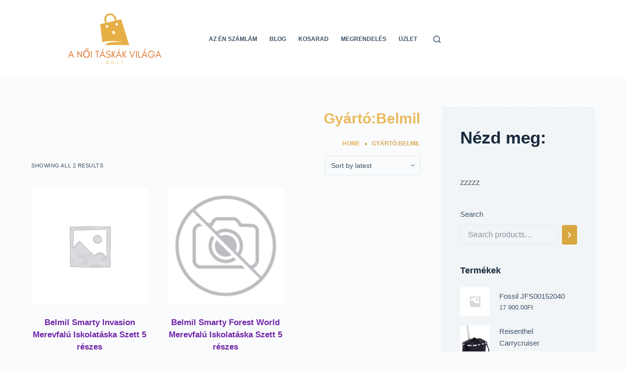

--- FILE ---
content_type: text/html; charset=UTF-8
request_url: https://pelerinaje.eu/kategoria-produktu/gyartobelmil/
body_size: 14735
content:
<!doctype html>
<html lang="hu">
<head>
	
	<meta charset="UTF-8">
	<meta name="viewport" content="width=device-width, initial-scale=1, maximum-scale=5, viewport-fit=cover">
	<link rel="profile" href="https://gmpg.org/xfn/11">

	<title>Gyártó:Belmil &#8211; Divatüzlet</title>
<meta name='robots' content='max-image-preview:large' />
<link rel="alternate" type="application/rss+xml" title="Divatüzlet &raquo; hírcsatorna" href="https://pelerinaje.eu/feed/" />
<link rel="alternate" type="application/rss+xml" title="Divatüzlet &raquo; hozzászólás hírcsatorna" href="https://pelerinaje.eu/comments/feed/" />
<link rel="alternate" type="application/rss+xml" title="Divatüzlet &raquo; Gyártó:Belmil Category hírforrás" href="https://pelerinaje.eu/kategoria-produktu/gyartobelmil/feed/" />
<style id='wp-img-auto-sizes-contain-inline-css'>
img:is([sizes=auto i],[sizes^="auto," i]){contain-intrinsic-size:3000px 1500px}
/*# sourceURL=wp-img-auto-sizes-contain-inline-css */
</style>
<style id='wp-block-library-inline-css'>
:root{--wp-block-synced-color:#7a00df;--wp-block-synced-color--rgb:122,0,223;--wp-bound-block-color:var(--wp-block-synced-color);--wp-editor-canvas-background:#ddd;--wp-admin-theme-color:#007cba;--wp-admin-theme-color--rgb:0,124,186;--wp-admin-theme-color-darker-10:#006ba1;--wp-admin-theme-color-darker-10--rgb:0,107,160.5;--wp-admin-theme-color-darker-20:#005a87;--wp-admin-theme-color-darker-20--rgb:0,90,135;--wp-admin-border-width-focus:2px}@media (min-resolution:192dpi){:root{--wp-admin-border-width-focus:1.5px}}.wp-element-button{cursor:pointer}:root .has-very-light-gray-background-color{background-color:#eee}:root .has-very-dark-gray-background-color{background-color:#313131}:root .has-very-light-gray-color{color:#eee}:root .has-very-dark-gray-color{color:#313131}:root .has-vivid-green-cyan-to-vivid-cyan-blue-gradient-background{background:linear-gradient(135deg,#00d084,#0693e3)}:root .has-purple-crush-gradient-background{background:linear-gradient(135deg,#34e2e4,#4721fb 50%,#ab1dfe)}:root .has-hazy-dawn-gradient-background{background:linear-gradient(135deg,#faaca8,#dad0ec)}:root .has-subdued-olive-gradient-background{background:linear-gradient(135deg,#fafae1,#67a671)}:root .has-atomic-cream-gradient-background{background:linear-gradient(135deg,#fdd79a,#004a59)}:root .has-nightshade-gradient-background{background:linear-gradient(135deg,#330968,#31cdcf)}:root .has-midnight-gradient-background{background:linear-gradient(135deg,#020381,#2874fc)}:root{--wp--preset--font-size--normal:16px;--wp--preset--font-size--huge:42px}.has-regular-font-size{font-size:1em}.has-larger-font-size{font-size:2.625em}.has-normal-font-size{font-size:var(--wp--preset--font-size--normal)}.has-huge-font-size{font-size:var(--wp--preset--font-size--huge)}.has-text-align-center{text-align:center}.has-text-align-left{text-align:left}.has-text-align-right{text-align:right}.has-fit-text{white-space:nowrap!important}#end-resizable-editor-section{display:none}.aligncenter{clear:both}.items-justified-left{justify-content:flex-start}.items-justified-center{justify-content:center}.items-justified-right{justify-content:flex-end}.items-justified-space-between{justify-content:space-between}.screen-reader-text{border:0;clip-path:inset(50%);height:1px;margin:-1px;overflow:hidden;padding:0;position:absolute;width:1px;word-wrap:normal!important}.screen-reader-text:focus{background-color:#ddd;clip-path:none;color:#444;display:block;font-size:1em;height:auto;left:5px;line-height:normal;padding:15px 23px 14px;text-decoration:none;top:5px;width:auto;z-index:100000}html :where(.has-border-color){border-style:solid}html :where([style*=border-top-color]){border-top-style:solid}html :where([style*=border-right-color]){border-right-style:solid}html :where([style*=border-bottom-color]){border-bottom-style:solid}html :where([style*=border-left-color]){border-left-style:solid}html :where([style*=border-width]){border-style:solid}html :where([style*=border-top-width]){border-top-style:solid}html :where([style*=border-right-width]){border-right-style:solid}html :where([style*=border-bottom-width]){border-bottom-style:solid}html :where([style*=border-left-width]){border-left-style:solid}html :where(img[class*=wp-image-]){height:auto;max-width:100%}:where(figure){margin:0 0 1em}html :where(.is-position-sticky){--wp-admin--admin-bar--position-offset:var(--wp-admin--admin-bar--height,0px)}@media screen and (max-width:600px){html :where(.is-position-sticky){--wp-admin--admin-bar--position-offset:0px}}

/*# sourceURL=wp-block-library-inline-css */
</style><style id='wp-block-heading-inline-css'>
h1:where(.wp-block-heading).has-background,h2:where(.wp-block-heading).has-background,h3:where(.wp-block-heading).has-background,h4:where(.wp-block-heading).has-background,h5:where(.wp-block-heading).has-background,h6:where(.wp-block-heading).has-background{padding:1.25em 2.375em}h1.has-text-align-left[style*=writing-mode]:where([style*=vertical-lr]),h1.has-text-align-right[style*=writing-mode]:where([style*=vertical-rl]),h2.has-text-align-left[style*=writing-mode]:where([style*=vertical-lr]),h2.has-text-align-right[style*=writing-mode]:where([style*=vertical-rl]),h3.has-text-align-left[style*=writing-mode]:where([style*=vertical-lr]),h3.has-text-align-right[style*=writing-mode]:where([style*=vertical-rl]),h4.has-text-align-left[style*=writing-mode]:where([style*=vertical-lr]),h4.has-text-align-right[style*=writing-mode]:where([style*=vertical-rl]),h5.has-text-align-left[style*=writing-mode]:where([style*=vertical-lr]),h5.has-text-align-right[style*=writing-mode]:where([style*=vertical-rl]),h6.has-text-align-left[style*=writing-mode]:where([style*=vertical-lr]),h6.has-text-align-right[style*=writing-mode]:where([style*=vertical-rl]){rotate:180deg}
/*# sourceURL=https://pelerinaje.eu/wp-includes/blocks/heading/style.min.css */
</style>
<style id='wp-block-group-inline-css'>
.wp-block-group{box-sizing:border-box}:where(.wp-block-group.wp-block-group-is-layout-constrained){position:relative}
/*# sourceURL=https://pelerinaje.eu/wp-includes/blocks/group/style.min.css */
</style>
<link rel='stylesheet' id='wc-blocks-vendors-style-css' href='https://pelerinaje.eu/wp-content/plugins/woocommerce/packages/woocommerce-blocks/build/wc-blocks-vendors-style.css?ver=7.2.2' media='all' />
<link rel='stylesheet' id='wc-blocks-style-css' href='https://pelerinaje.eu/wp-content/plugins/woocommerce/packages/woocommerce-blocks/build/wc-blocks-style.css?ver=7.2.2' media='all' />
<style id='global-styles-inline-css'>
:root{--wp--preset--aspect-ratio--square: 1;--wp--preset--aspect-ratio--4-3: 4/3;--wp--preset--aspect-ratio--3-4: 3/4;--wp--preset--aspect-ratio--3-2: 3/2;--wp--preset--aspect-ratio--2-3: 2/3;--wp--preset--aspect-ratio--16-9: 16/9;--wp--preset--aspect-ratio--9-16: 9/16;--wp--preset--color--black: #000000;--wp--preset--color--cyan-bluish-gray: #abb8c3;--wp--preset--color--white: #ffffff;--wp--preset--color--pale-pink: #f78da7;--wp--preset--color--vivid-red: #cf2e2e;--wp--preset--color--luminous-vivid-orange: #ff6900;--wp--preset--color--luminous-vivid-amber: #fcb900;--wp--preset--color--light-green-cyan: #7bdcb5;--wp--preset--color--vivid-green-cyan: #00d084;--wp--preset--color--pale-cyan-blue: #8ed1fc;--wp--preset--color--vivid-cyan-blue: #0693e3;--wp--preset--color--vivid-purple: #9b51e0;--wp--preset--color--palette-color-1: var(--paletteColor1, #d2a855);--wp--preset--color--palette-color-2: var(--paletteColor2, #e9ba5e);--wp--preset--color--palette-color-3: var(--paletteColor3, #3A4F66);--wp--preset--color--palette-color-4: var(--paletteColor4, #192a3d);--wp--preset--color--palette-color-5: var(--paletteColor5, #e1e8ed);--wp--preset--color--palette-color-6: var(--paletteColor6, #f2f5f7);--wp--preset--color--palette-color-7: var(--paletteColor7, #FAFBFC);--wp--preset--color--palette-color-8: var(--paletteColor8, #ffffff);--wp--preset--gradient--vivid-cyan-blue-to-vivid-purple: linear-gradient(135deg,rgba(6,147,227,1) 0%,rgb(155,81,224) 100%);--wp--preset--gradient--light-green-cyan-to-vivid-green-cyan: linear-gradient(135deg,rgb(122,220,180) 0%,rgb(0,208,130) 100%);--wp--preset--gradient--luminous-vivid-amber-to-luminous-vivid-orange: linear-gradient(135deg,rgba(252,185,0,1) 0%,rgba(255,105,0,1) 100%);--wp--preset--gradient--luminous-vivid-orange-to-vivid-red: linear-gradient(135deg,rgba(255,105,0,1) 0%,rgb(207,46,46) 100%);--wp--preset--gradient--very-light-gray-to-cyan-bluish-gray: linear-gradient(135deg,rgb(238,238,238) 0%,rgb(169,184,195) 100%);--wp--preset--gradient--cool-to-warm-spectrum: linear-gradient(135deg,rgb(74,234,220) 0%,rgb(151,120,209) 20%,rgb(207,42,186) 40%,rgb(238,44,130) 60%,rgb(251,105,98) 80%,rgb(254,248,76) 100%);--wp--preset--gradient--blush-light-purple: linear-gradient(135deg,rgb(255,206,236) 0%,rgb(152,150,240) 100%);--wp--preset--gradient--blush-bordeaux: linear-gradient(135deg,rgb(254,205,165) 0%,rgb(254,45,45) 50%,rgb(107,0,62) 100%);--wp--preset--gradient--luminous-dusk: linear-gradient(135deg,rgb(255,203,112) 0%,rgb(199,81,192) 50%,rgb(65,88,208) 100%);--wp--preset--gradient--pale-ocean: linear-gradient(135deg,rgb(255,245,203) 0%,rgb(182,227,212) 50%,rgb(51,167,181) 100%);--wp--preset--gradient--electric-grass: linear-gradient(135deg,rgb(202,248,128) 0%,rgb(113,206,126) 100%);--wp--preset--gradient--midnight: linear-gradient(135deg,rgb(2,3,129) 0%,rgb(40,116,252) 100%);--wp--preset--gradient--juicy-peach: linear-gradient(to right, #ffecd2 0%, #fcb69f 100%);--wp--preset--gradient--young-passion: linear-gradient(to right, #ff8177 0%, #ff867a 0%, #ff8c7f 21%, #f99185 52%, #cf556c 78%, #b12a5b 100%);--wp--preset--gradient--true-sunset: linear-gradient(to right, #fa709a 0%, #fee140 100%);--wp--preset--gradient--morpheus-den: linear-gradient(to top, #30cfd0 0%, #330867 100%);--wp--preset--gradient--plum-plate: linear-gradient(135deg, #667eea 0%, #764ba2 100%);--wp--preset--gradient--aqua-splash: linear-gradient(15deg, #13547a 0%, #80d0c7 100%);--wp--preset--gradient--love-kiss: linear-gradient(to top, #ff0844 0%, #ffb199 100%);--wp--preset--gradient--new-retrowave: linear-gradient(to top, #3b41c5 0%, #a981bb 49%, #ffc8a9 100%);--wp--preset--gradient--plum-bath: linear-gradient(to top, #cc208e 0%, #6713d2 100%);--wp--preset--gradient--high-flight: linear-gradient(to right, #0acffe 0%, #495aff 100%);--wp--preset--gradient--teen-party: linear-gradient(-225deg, #FF057C 0%, #8D0B93 50%, #321575 100%);--wp--preset--gradient--fabled-sunset: linear-gradient(-225deg, #231557 0%, #44107A 29%, #FF1361 67%, #FFF800 100%);--wp--preset--gradient--arielle-smile: radial-gradient(circle 248px at center, #16d9e3 0%, #30c7ec 47%, #46aef7 100%);--wp--preset--gradient--itmeo-branding: linear-gradient(180deg, #2af598 0%, #009efd 100%);--wp--preset--gradient--deep-blue: linear-gradient(to right, #6a11cb 0%, #2575fc 100%);--wp--preset--gradient--strong-bliss: linear-gradient(to right, #f78ca0 0%, #f9748f 19%, #fd868c 60%, #fe9a8b 100%);--wp--preset--gradient--sweet-period: linear-gradient(to top, #3f51b1 0%, #5a55ae 13%, #7b5fac 25%, #8f6aae 38%, #a86aa4 50%, #cc6b8e 62%, #f18271 75%, #f3a469 87%, #f7c978 100%);--wp--preset--gradient--purple-division: linear-gradient(to top, #7028e4 0%, #e5b2ca 100%);--wp--preset--gradient--cold-evening: linear-gradient(to top, #0c3483 0%, #a2b6df 100%, #6b8cce 100%, #a2b6df 100%);--wp--preset--gradient--mountain-rock: linear-gradient(to right, #868f96 0%, #596164 100%);--wp--preset--gradient--desert-hump: linear-gradient(to top, #c79081 0%, #dfa579 100%);--wp--preset--gradient--ethernal-constance: linear-gradient(to top, #09203f 0%, #537895 100%);--wp--preset--gradient--happy-memories: linear-gradient(-60deg, #ff5858 0%, #f09819 100%);--wp--preset--gradient--grown-early: linear-gradient(to top, #0ba360 0%, #3cba92 100%);--wp--preset--gradient--morning-salad: linear-gradient(-225deg, #B7F8DB 0%, #50A7C2 100%);--wp--preset--gradient--night-call: linear-gradient(-225deg, #AC32E4 0%, #7918F2 48%, #4801FF 100%);--wp--preset--gradient--mind-crawl: linear-gradient(-225deg, #473B7B 0%, #3584A7 51%, #30D2BE 100%);--wp--preset--gradient--angel-care: linear-gradient(-225deg, #FFE29F 0%, #FFA99F 48%, #FF719A 100%);--wp--preset--gradient--juicy-cake: linear-gradient(to top, #e14fad 0%, #f9d423 100%);--wp--preset--gradient--rich-metal: linear-gradient(to right, #d7d2cc 0%, #304352 100%);--wp--preset--gradient--mole-hall: linear-gradient(-20deg, #616161 0%, #9bc5c3 100%);--wp--preset--gradient--cloudy-knoxville: linear-gradient(120deg, #fdfbfb 0%, #ebedee 100%);--wp--preset--gradient--soft-grass: linear-gradient(to top, #c1dfc4 0%, #deecdd 100%);--wp--preset--gradient--saint-petersburg: linear-gradient(135deg, #f5f7fa 0%, #c3cfe2 100%);--wp--preset--gradient--everlasting-sky: linear-gradient(135deg, #fdfcfb 0%, #e2d1c3 100%);--wp--preset--gradient--kind-steel: linear-gradient(-20deg, #e9defa 0%, #fbfcdb 100%);--wp--preset--gradient--over-sun: linear-gradient(60deg, #abecd6 0%, #fbed96 100%);--wp--preset--gradient--premium-white: linear-gradient(to top, #d5d4d0 0%, #d5d4d0 1%, #eeeeec 31%, #efeeec 75%, #e9e9e7 100%);--wp--preset--gradient--clean-mirror: linear-gradient(45deg, #93a5cf 0%, #e4efe9 100%);--wp--preset--gradient--wild-apple: linear-gradient(to top, #d299c2 0%, #fef9d7 100%);--wp--preset--gradient--snow-again: linear-gradient(to top, #e6e9f0 0%, #eef1f5 100%);--wp--preset--gradient--confident-cloud: linear-gradient(to top, #dad4ec 0%, #dad4ec 1%, #f3e7e9 100%);--wp--preset--gradient--glass-water: linear-gradient(to top, #dfe9f3 0%, white 100%);--wp--preset--gradient--perfect-white: linear-gradient(-225deg, #E3FDF5 0%, #FFE6FA 100%);--wp--preset--font-size--small: 13px;--wp--preset--font-size--medium: 20px;--wp--preset--font-size--large: 36px;--wp--preset--font-size--x-large: 42px;--wp--preset--spacing--20: 0.44rem;--wp--preset--spacing--30: 0.67rem;--wp--preset--spacing--40: 1rem;--wp--preset--spacing--50: 1.5rem;--wp--preset--spacing--60: 2.25rem;--wp--preset--spacing--70: 3.38rem;--wp--preset--spacing--80: 5.06rem;--wp--preset--shadow--natural: 6px 6px 9px rgba(0, 0, 0, 0.2);--wp--preset--shadow--deep: 12px 12px 50px rgba(0, 0, 0, 0.4);--wp--preset--shadow--sharp: 6px 6px 0px rgba(0, 0, 0, 0.2);--wp--preset--shadow--outlined: 6px 6px 0px -3px rgb(255, 255, 255), 6px 6px rgb(0, 0, 0);--wp--preset--shadow--crisp: 6px 6px 0px rgb(0, 0, 0);}:where(.is-layout-flex){gap: 0.5em;}:where(.is-layout-grid){gap: 0.5em;}body .is-layout-flex{display: flex;}.is-layout-flex{flex-wrap: wrap;align-items: center;}.is-layout-flex > :is(*, div){margin: 0;}body .is-layout-grid{display: grid;}.is-layout-grid > :is(*, div){margin: 0;}:where(.wp-block-columns.is-layout-flex){gap: 2em;}:where(.wp-block-columns.is-layout-grid){gap: 2em;}:where(.wp-block-post-template.is-layout-flex){gap: 1.25em;}:where(.wp-block-post-template.is-layout-grid){gap: 1.25em;}.has-black-color{color: var(--wp--preset--color--black) !important;}.has-cyan-bluish-gray-color{color: var(--wp--preset--color--cyan-bluish-gray) !important;}.has-white-color{color: var(--wp--preset--color--white) !important;}.has-pale-pink-color{color: var(--wp--preset--color--pale-pink) !important;}.has-vivid-red-color{color: var(--wp--preset--color--vivid-red) !important;}.has-luminous-vivid-orange-color{color: var(--wp--preset--color--luminous-vivid-orange) !important;}.has-luminous-vivid-amber-color{color: var(--wp--preset--color--luminous-vivid-amber) !important;}.has-light-green-cyan-color{color: var(--wp--preset--color--light-green-cyan) !important;}.has-vivid-green-cyan-color{color: var(--wp--preset--color--vivid-green-cyan) !important;}.has-pale-cyan-blue-color{color: var(--wp--preset--color--pale-cyan-blue) !important;}.has-vivid-cyan-blue-color{color: var(--wp--preset--color--vivid-cyan-blue) !important;}.has-vivid-purple-color{color: var(--wp--preset--color--vivid-purple) !important;}.has-black-background-color{background-color: var(--wp--preset--color--black) !important;}.has-cyan-bluish-gray-background-color{background-color: var(--wp--preset--color--cyan-bluish-gray) !important;}.has-white-background-color{background-color: var(--wp--preset--color--white) !important;}.has-pale-pink-background-color{background-color: var(--wp--preset--color--pale-pink) !important;}.has-vivid-red-background-color{background-color: var(--wp--preset--color--vivid-red) !important;}.has-luminous-vivid-orange-background-color{background-color: var(--wp--preset--color--luminous-vivid-orange) !important;}.has-luminous-vivid-amber-background-color{background-color: var(--wp--preset--color--luminous-vivid-amber) !important;}.has-light-green-cyan-background-color{background-color: var(--wp--preset--color--light-green-cyan) !important;}.has-vivid-green-cyan-background-color{background-color: var(--wp--preset--color--vivid-green-cyan) !important;}.has-pale-cyan-blue-background-color{background-color: var(--wp--preset--color--pale-cyan-blue) !important;}.has-vivid-cyan-blue-background-color{background-color: var(--wp--preset--color--vivid-cyan-blue) !important;}.has-vivid-purple-background-color{background-color: var(--wp--preset--color--vivid-purple) !important;}.has-black-border-color{border-color: var(--wp--preset--color--black) !important;}.has-cyan-bluish-gray-border-color{border-color: var(--wp--preset--color--cyan-bluish-gray) !important;}.has-white-border-color{border-color: var(--wp--preset--color--white) !important;}.has-pale-pink-border-color{border-color: var(--wp--preset--color--pale-pink) !important;}.has-vivid-red-border-color{border-color: var(--wp--preset--color--vivid-red) !important;}.has-luminous-vivid-orange-border-color{border-color: var(--wp--preset--color--luminous-vivid-orange) !important;}.has-luminous-vivid-amber-border-color{border-color: var(--wp--preset--color--luminous-vivid-amber) !important;}.has-light-green-cyan-border-color{border-color: var(--wp--preset--color--light-green-cyan) !important;}.has-vivid-green-cyan-border-color{border-color: var(--wp--preset--color--vivid-green-cyan) !important;}.has-pale-cyan-blue-border-color{border-color: var(--wp--preset--color--pale-cyan-blue) !important;}.has-vivid-cyan-blue-border-color{border-color: var(--wp--preset--color--vivid-cyan-blue) !important;}.has-vivid-purple-border-color{border-color: var(--wp--preset--color--vivid-purple) !important;}.has-vivid-cyan-blue-to-vivid-purple-gradient-background{background: var(--wp--preset--gradient--vivid-cyan-blue-to-vivid-purple) !important;}.has-light-green-cyan-to-vivid-green-cyan-gradient-background{background: var(--wp--preset--gradient--light-green-cyan-to-vivid-green-cyan) !important;}.has-luminous-vivid-amber-to-luminous-vivid-orange-gradient-background{background: var(--wp--preset--gradient--luminous-vivid-amber-to-luminous-vivid-orange) !important;}.has-luminous-vivid-orange-to-vivid-red-gradient-background{background: var(--wp--preset--gradient--luminous-vivid-orange-to-vivid-red) !important;}.has-very-light-gray-to-cyan-bluish-gray-gradient-background{background: var(--wp--preset--gradient--very-light-gray-to-cyan-bluish-gray) !important;}.has-cool-to-warm-spectrum-gradient-background{background: var(--wp--preset--gradient--cool-to-warm-spectrum) !important;}.has-blush-light-purple-gradient-background{background: var(--wp--preset--gradient--blush-light-purple) !important;}.has-blush-bordeaux-gradient-background{background: var(--wp--preset--gradient--blush-bordeaux) !important;}.has-luminous-dusk-gradient-background{background: var(--wp--preset--gradient--luminous-dusk) !important;}.has-pale-ocean-gradient-background{background: var(--wp--preset--gradient--pale-ocean) !important;}.has-electric-grass-gradient-background{background: var(--wp--preset--gradient--electric-grass) !important;}.has-midnight-gradient-background{background: var(--wp--preset--gradient--midnight) !important;}.has-small-font-size{font-size: var(--wp--preset--font-size--small) !important;}.has-medium-font-size{font-size: var(--wp--preset--font-size--medium) !important;}.has-large-font-size{font-size: var(--wp--preset--font-size--large) !important;}.has-x-large-font-size{font-size: var(--wp--preset--font-size--x-large) !important;}
/*# sourceURL=global-styles-inline-css */
</style>

<style id='classic-theme-styles-inline-css'>
/*! This file is auto-generated */
.wp-block-button__link{color:#fff;background-color:#32373c;border-radius:9999px;box-shadow:none;text-decoration:none;padding:calc(.667em + 2px) calc(1.333em + 2px);font-size:1.125em}.wp-block-file__button{background:#32373c;color:#fff;text-decoration:none}
/*# sourceURL=/wp-includes/css/classic-themes.min.css */
</style>
<style id='woocommerce-inline-inline-css'>
.woocommerce form .form-row .required { visibility: visible; }
/*# sourceURL=woocommerce-inline-inline-css */
</style>
<link rel='stylesheet' id='ct-woocommerce-styles-css' href='https://pelerinaje.eu/wp-content/themes/blocksy/static/bundle/woocommerce.min.css?ver=1.8.30' media='all' />
<link rel='stylesheet' id='ct-main-styles-css' href='https://pelerinaje.eu/wp-content/themes/blocksy/static/bundle/main.min.css?ver=1.8.30' media='all' />
<link rel='stylesheet' id='ct-page-title-styles-css' href='https://pelerinaje.eu/wp-content/themes/blocksy/static/bundle/page-title.min.css?ver=1.8.30' media='all' />
<link rel='stylesheet' id='ct-back-to-top-styles-css' href='https://pelerinaje.eu/wp-content/themes/blocksy/static/bundle/back-to-top.min.css?ver=1.8.30' media='all' />
<link rel='stylesheet' id='ct-sidebar-styles-css' href='https://pelerinaje.eu/wp-content/themes/blocksy/static/bundle/sidebar.min.css?ver=1.8.30' media='all' />
<link rel='stylesheet' id='ct-flexy-styles-css' href='https://pelerinaje.eu/wp-content/themes/blocksy/static/bundle/flexy.min.css?ver=1.8.30' media='all' />
<script src="https://pelerinaje.eu/wp-includes/js/jquery/jquery.min.js?ver=3.7.1" id="jquery-core-js"></script>
<script src="https://pelerinaje.eu/wp-includes/js/jquery/jquery-migrate.min.js?ver=3.4.1" id="jquery-migrate-js"></script>
<link rel="https://api.w.org/" href="https://pelerinaje.eu/wp-json/" /><link rel="alternate" title="JSON" type="application/json" href="https://pelerinaje.eu/wp-json/wp/v2/product_cat/462" /><link rel="EditURI" type="application/rsd+xml" title="RSD" href="https://pelerinaje.eu/xmlrpc.php?rsd" />
<meta name="generator" content="WordPress 6.9" />
<meta name="generator" content="WooCommerce 6.4.1" />
<noscript><link rel='stylesheet' href='https://pelerinaje.eu/wp-content/themes/blocksy/static/bundle/no-scripts.min.css' type='text/css' /></noscript>
<style id="ct-main-styles-inline-css">[data-header*="type-1"] .ct-header [data-id="logo"] .site-logo-container {--logo-max-height:120px;} [data-header*="type-1"] .ct-header [data-id="logo"] .site-title {--fontWeight:700;--fontSize:25px;--lineHeight:1.5;--linkInitialColor:var(--paletteColor4);} [data-header*="type-1"] .ct-header [data-id="logo"] {--margin:20px !important;--horizontal-alignment:center;} [data-header*="type-1"] .ct-header [data-id="menu"] > ul > li > a {--fontWeight:700;--textTransform:uppercase;--fontSize:12px;--lineHeight:1.3;--linkInitialColor:var(--color);} [data-header*="type-1"] .ct-header [data-id="menu"][data-menu*="type-3"] > ul > li > a {--linkHoverColor:#ffffff;--linkActiveColor:#ffffff;} [data-header*="type-1"] .ct-header [data-id="menu"] .sub-menu {--linkInitialColor:#ffffff;--fontWeight:500;--fontSize:12px;--dropdown-divider:1px dashed rgba(255, 255, 255, 0.1);--box-shadow:0px 10px 20px rgba(41, 51, 61, 0.1);--border-radius:0px 0px 2px 2px;} [data-header*="type-1"] .ct-header [data-row*="middle"] {--height:120px;background-color:var(--paletteColor8);--borderTop:none;--borderBottom:none;--box-shadow:none;} [data-header*="type-1"] .ct-header [data-row*="middle"] > div {--borderTop:none;--borderBottom:none;} [data-header*="type-1"] [data-id="mobile-menu"] {--fontWeight:700;--fontSize:20px;--linkInitialColor:#ffffff;--mobile-menu-divider:none;} [data-header*="type-1"] #offcanvas .ct-panel-inner {background-color:rgba(18, 21, 25, 0.98);} [data-header*="type-1"] #offcanvas {--side-panel-width:500px;} [data-header*="type-1"] [data-behaviour*="side"] {--box-shadow:0px 0px 70px rgba(0, 0, 0, 0.35);} [data-header*="type-1"] #search-modal .ct-search-results a {--fontWeight:500;--fontSize:14px;--lineHeight:1.4;} [data-header*="type-1"] #search-modal {--linkInitialColor:#ffffff;--form-text-initial-color:#ffffff;--form-text-focus-color:#ffffff;background-color:rgba(18, 21, 25, 0.98);} [data-header*="type-1"] [data-id="trigger"] {--icon-size:18px;} [data-header*="type-1"] {--header-height:120px;} [data-footer*="type-1"] .ct-footer [data-row*="bottom"] > div {--container-spacing:25px;--border:none;--grid-template-columns:initial;} [data-footer*="type-1"] .ct-footer [data-row*="bottom"] .widget-title {--fontSize:16px;} [data-footer*="type-1"] .ct-footer [data-row*="bottom"] {background-color:transparent;} [data-footer*="type-1"] [data-id="copyright"] {--fontWeight:400;--fontSize:15px;--lineHeight:1.3;} [data-footer*="type-1"] .ct-footer [data-row*="middle"] > div {--container-spacing:70px;--border:none;--grid-template-columns:repeat(3, 1fr);} [data-footer*="type-1"] .ct-footer [data-row*="middle"] .widget-title {--fontSize:16px;} [data-footer*="type-1"] .ct-footer [data-row*="middle"] {background-color:transparent;} [data-footer*="type-1"] footer.ct-footer {background-color:var(--paletteColor6);}:root {--fontFamily:-apple-system, BlinkMacSystemFont, 'Segoe UI', Roboto, Helvetica, Arial, sans-serif, 'Apple Color Emoji', 'Segoe UI Emoji', 'Segoe UI Symbol';--fontWeight:400;--textTransform:none;--textDecoration:none;--fontSize:16px;--lineHeight:1.65;--letterSpacing:0em;--buttonFontWeight:500;--buttonFontSize:15px;--has-classic-forms:var(--true);--has-modern-forms:var(--false);--form-field-border-initial-color:var(--border-color);--form-field-border-focus-color:#e9ba5e;--form-field-select-active-background:#e9ba5e;--form-selection-control-initial-color:var(--border-color);--form-selection-control-accent-color:#e9ba5e;--paletteColor1:#d2a855;--paletteColor2:#e9ba5e;--paletteColor3:#3A4F66;--paletteColor4:#192a3d;--paletteColor5:#e1e8ed;--paletteColor6:#f2f5f7;--paletteColor7:#FAFBFC;--paletteColor8:#ffffff;--color:var(--paletteColor3);--linkInitialColor:var(--paletteColor1);--linkHoverColor:var(--paletteColor2);--selectionTextColor:#ffffff;--selectionBackgroundColor:var(--paletteColor1);--border-color:var(--paletteColor5);--headings-color:var(--paletteColor4);--content-spacing:1.5em;--buttonMinHeight:40px;--buttonTextInitialColor:#ffffff;--buttonTextHoverColor:#ffffff;--buttonInitialColor:#d9a742;--buttonHoverColor:#e9ba5e;--button-border:none;--buttonBorderRadius:3px;--button-padding:5px 20px;--normal-container-max-width:1290px;--content-vertical-spacing:60px;--narrow-container-max-width:750px;--wide-offset:130px;}h1 {--fontWeight:700;--fontSize:40px;--lineHeight:1.5;}h2 {--fontWeight:700;--fontSize:35px;--lineHeight:1.5;}h3 {--fontWeight:700;--fontSize:30px;--lineHeight:1.5;}h4 {--fontWeight:700;--fontSize:25px;--lineHeight:1.5;}h5 {--fontWeight:700;--fontSize:20px;--lineHeight:1.5;}h6 {--fontWeight:700;--fontSize:16px;--lineHeight:1.5;}.wp-block-quote.is-style-large p, .wp-block-pullquote p, .ct-quote-widget blockquote {--fontFamily:Georgia;--fontWeight:600;--fontSize:25px;}code, kbd, samp, pre {--fontFamily:monospace;--fontWeight:400;--fontSize:16px;}.ct-sidebar .widget-title {--fontSize:18px;}.ct-breadcrumbs {--fontWeight:600;--textTransform:uppercase;--fontSize:12px;--linkInitialColor:#e2b458;--linkHoverColor:#e9ba5e;}body {background-color:var(--paletteColor7);} [data-prefix="single_blog_post"] .entry-header .page-title {--fontSize:30px;} [data-prefix="single_blog_post"] .entry-header .entry-meta {--fontWeight:600;--textTransform:uppercase;--fontSize:12px;--lineHeight:1.5;} [data-prefix="categories"] .entry-header .page-title {--fontSize:30px;} [data-prefix="categories"] .entry-header .entry-meta {--fontWeight:600;--textTransform:uppercase;--fontSize:12px;--lineHeight:1.5;} [data-prefix="search"] .entry-header .page-title {--fontSize:30px;} [data-prefix="search"] .entry-header .entry-meta {--fontWeight:600;--textTransform:uppercase;--fontSize:12px;--lineHeight:1.5;} [data-prefix="author"] .entry-header .page-title {--fontSize:30px;} [data-prefix="author"] .entry-header .entry-meta {--fontWeight:600;--textTransform:uppercase;--fontSize:12px;--lineHeight:1.5;} [data-prefix="author"] .hero-section[data-type="type-2"] {background-color:var(--paletteColor6);background-image:none;--container-padding:50px 0;} [data-prefix="single_page"] .entry-header .page-title {--fontSize:30px;} [data-prefix="single_page"] .entry-header .entry-meta {--fontWeight:600;--textTransform:uppercase;--fontSize:12px;--lineHeight:1.5;} [data-prefix="woo_categories"] .entry-header .page-title {--fontSize:30px;--heading-color:var(--paletteColor2);} [data-prefix="woo_categories"] .entry-header .entry-meta {--fontWeight:600;--textTransform:uppercase;--fontSize:12px;--lineHeight:1.5;} [data-prefix="woo_categories"] .entry-header .page-description {--color:var(--paletteColor2);} [data-prefix="woo_categories"] .entry-header .ct-breadcrumbs {--color:var(--paletteColor1);} [data-prefix="woo_categories"] .hero-section[data-type="type-1"] {--alignment:right;--margin-bottom:15px;} [data-prefix="product"] .entry-header .page-title {--fontSize:30px;} [data-prefix="product"] .entry-header .entry-meta {--fontWeight:600;--textTransform:uppercase;--fontSize:12px;--lineHeight:1.5;} [data-prefix="blog"] .entries {--grid-template-columns:repeat(3, minmax(0, 1fr));} [data-prefix="blog"] .entry-card .entry-title {--fontSize:20px;--lineHeight:1.3;} [data-prefix="blog"] .entry-card .entry-meta {--fontWeight:600;--textTransform:uppercase;--fontSize:12px;} [data-prefix="blog"] .entry-card {background-color:var(--paletteColor8);--box-shadow:0px 12px 18px -6px rgba(34, 56, 101, 0.04);} [data-prefix="categories"] .entries {--grid-template-columns:repeat(3, minmax(0, 1fr));} [data-prefix="categories"] .entry-card .entry-title {--fontSize:20px;--lineHeight:1.3;} [data-prefix="categories"] .entry-card .entry-meta {--fontWeight:600;--textTransform:uppercase;--fontSize:12px;} [data-prefix="categories"] .entry-card {background-color:var(--paletteColor8);--box-shadow:0px 12px 18px -6px rgba(34, 56, 101, 0.04);} [data-prefix="author"] .entries {--grid-template-columns:repeat(3, minmax(0, 1fr));} [data-prefix="author"] .entry-card .entry-title {--fontSize:20px;--lineHeight:1.3;} [data-prefix="author"] .entry-card .entry-meta {--fontWeight:600;--textTransform:uppercase;--fontSize:12px;} [data-prefix="author"] .entry-card {background-color:var(--paletteColor8);--box-shadow:0px 12px 18px -6px rgba(34, 56, 101, 0.04);} [data-prefix="search"] .entries {--grid-template-columns:repeat(3, minmax(0, 1fr));} [data-prefix="search"] .entry-card .entry-title {--fontSize:20px;--lineHeight:1.3;} [data-prefix="search"] .entry-card .entry-meta {--fontWeight:600;--textTransform:uppercase;--fontSize:12px;} [data-prefix="search"] .entry-card {background-color:var(--paletteColor8);--box-shadow:0px 12px 18px -6px rgba(34, 56, 101, 0.04);} [data-products="type-1"] .product {--horizontal-alignment:center;--text-horizontal-alignment:center;} [data-products] {--grid-columns-gap:40px;} [data-products] .woocommerce-loop-product__title, [data-products] .woocommerce-loop-category__title {--heading-color:#6f24a8;--fontWeight:600;--fontSize:17px;}.quantity[data-type="type-2"] {--quantity-arrows-initial-color:var(--color);}.out-of-stock-badge {--badge-text-color:#ffffff;--badge-background-color:#24292E;} [data-products] .entry-meta a {--linkInitialColor:#6045c4;}.ct-quick-view-card {--box-shadow:0px 50px 100px rgba(18, 21, 25, 0.5);}.ct-quick-view-card > section {background-color:#ffffff;}.quick-view-modal {background-color:rgba(18, 21, 25, 0.8);} [data-products="type-2"] {--box-shadow:0px 12px 18px -6px rgba(34, 56, 101, 0.03);} [data-products] .product {--borderRadius:3px;}.product-entry-wrapper {--product-gallery-width:33%;}.entry-summary .entry-title {--fontSize:30px;}.product-entry-wrapper .price {--fontWeight:700;--fontSize:20px;}.demo_store {--color:#ffffff;--backgroundColor:var(--paletteColor1);}.woocommerce-message {--background-color:#F0F1F3;}.woocommerce-info, .woocommerce-thankyou-order-received {--background-color:#F0F1F3;}.woocommerce-error {--color:#ffffff;--linkHoverColor:#ffffff;--background-color:rgba(218, 0, 28, 0.7);}.woocommerce-error .button {--buttonTextInitialColor:#ffffff;--buttonTextHoverColor:#ffffff;--buttonInitialColor:#b92c3e;--buttonHoverColor:#9c2131;}.entry-summary .quantity[data-type="type-2"] {--quantity-arrows-initial-color:var(--color);}.woocommerce-tabs .tabs {--fontWeight:600;--textTransform:uppercase;--fontSize:12px;--linkInitialColor:var(--color);}.woocommerce-tabs[data-type] .tabs {--tab-background:var(--paletteColor1);}form textarea {--form-field-height:170px;}.ct-sidebar {--linkInitialColor:var(--color);} [data-sidebar] > aside {--sidebar-background-color:var(--paletteColor6);}aside[data-type="type-2"] {--border:1px dashed rgba(224, 229, 235, 0.8);--box-shadow:0px 12px 18px -6px rgba(34, 56, 101, 0.04);}.ct-back-to-top {--icon-color:#ffffff;--icon-hover-color:#ffffff;--border-radius:2px;} [data-prefix="single_blog_post"] [class*="ct-container"] > article[class*="post"] {--has-boxed:var(--false);--has-wide:var(--true);} [data-prefix="single_page"] [class*="ct-container"] > article[class*="post"] {--has-boxed:var(--false);--has-wide:var(--true);} [data-prefix="product"] [class*="ct-container"] > article[class*="post"] {--has-boxed:var(--true);--has-wide:var(--false);background-color:var(--has-background, var(--paletteColor6));--border-radius:3px;--boxed-content-spacing:40px;--box-shadow:0px 12px 18px -6px rgba(34, 56, 101, 0.04);}@media (max-width: 999.98px) {[data-header*="type-1"] .ct-header [data-row*="middle"] {--height:70px;} [data-header*="type-1"] #offcanvas {--side-panel-width:65vw;} [data-header*="type-1"] {--header-height:70px;} [data-footer*="type-1"] .ct-footer [data-row*="bottom"] > div {--grid-template-columns:initial;} [data-footer*="type-1"] .ct-footer [data-row*="middle"] > div {--container-spacing:50px;--grid-template-columns:initial;} [data-prefix="blog"] .entries {--grid-template-columns:repeat(2, minmax(0, 1fr));} [data-prefix="categories"] .entries {--grid-template-columns:repeat(2, minmax(0, 1fr));} [data-prefix="author"] .entries {--grid-template-columns:repeat(2, minmax(0, 1fr));} [data-prefix="search"] .entries {--grid-template-columns:repeat(2, minmax(0, 1fr));} [data-products] {--shop-columns:repeat(3, minmax(0, 1fr));}.related [data-products], .upsells [data-products] {--shop-columns:repeat(3, minmax(0, 1fr));} [data-prefix="product"] [class*="ct-container"] > article[class*="post"] {--boxed-content-spacing:35px;}}@media (max-width: 689.98px) {[data-header*="type-1"] #offcanvas {--side-panel-width:90vw;} [data-footer*="type-1"] .ct-footer [data-row*="bottom"] > div {--container-spacing:15px;--grid-template-columns:initial;} [data-footer*="type-1"] .ct-footer [data-row*="middle"] > div {--container-spacing:40px;--grid-template-columns:initial;} [data-prefix="blog"] .entries {--grid-template-columns:repeat(1, minmax(0, 1fr));} [data-prefix="blog"] .entry-card .entry-title {--fontSize:18px;} [data-prefix="categories"] .entries {--grid-template-columns:repeat(1, minmax(0, 1fr));} [data-prefix="categories"] .entry-card .entry-title {--fontSize:18px;} [data-prefix="author"] .entries {--grid-template-columns:repeat(1, minmax(0, 1fr));} [data-prefix="author"] .entry-card .entry-title {--fontSize:18px;} [data-prefix="search"] .entries {--grid-template-columns:repeat(1, minmax(0, 1fr));} [data-prefix="search"] .entry-card .entry-title {--fontSize:18px;} [data-products] {--shop-columns:repeat(1, minmax(0, 1fr));}.related [data-products], .upsells [data-products] {--shop-columns:repeat(1, minmax(0, 1fr));}:root {--content-vertical-spacing:50px;} [data-prefix="product"] [class*="ct-container"] > article[class*="post"] {--boxed-content-spacing:20px;}}</style>
	<noscript><style>.woocommerce-product-gallery{ opacity: 1 !important; }</style></noscript>
	<link rel="icon" href="https://pelerinaje.eu/wp-content/uploads/2022/05/cropped-cropped-bolt-logo-32x32.png" sizes="32x32" />
<link rel="icon" href="https://pelerinaje.eu/wp-content/uploads/2022/05/cropped-cropped-bolt-logo-192x192.png" sizes="192x192" />
<link rel="apple-touch-icon" href="https://pelerinaje.eu/wp-content/uploads/2022/05/cropped-cropped-bolt-logo-180x180.png" />
<meta name="msapplication-TileImage" content="https://pelerinaje.eu/wp-content/uploads/2022/05/cropped-cropped-bolt-logo-270x270.png" />
	</head>

<body class="archive tax-product_cat term-gyartobelmil term-462 wp-custom-logo wp-embed-responsive wp-theme-blocksy theme-blocksy woocommerce woocommerce-page woocommerce-no-js ct-loading woocommerce-archive" data-link="type-2" data-prefix="woo_categories" data-header="type-1" data-footer="type-1" >

<a class="skip-link show-on-focus" href="#main">
	Skip to content</a>

<div class="ct-drawer-canvas">
		<div id="search-modal" class="ct-panel" data-behaviour="modal">
			<div class="ct-panel-actions">
				<button class="ct-toggle-close" data-type="type-1" aria-label="Close search modal">
					<svg class="ct-icon" width="12" height="12" viewBox="0 0 15 15">
						<path d="M1 15a1 1 0 01-.71-.29 1 1 0 010-1.41l5.8-5.8-5.8-5.8A1 1 0 011.7.29l5.8 5.8 5.8-5.8a1 1 0 011.41 1.41l-5.8 5.8 5.8 5.8a1 1 0 01-1.41 1.41l-5.8-5.8-5.8 5.8A1 1 0 011 15z"/>
					</svg>
				</button>
			</div>

			<div class="ct-panel-content">
				

<form
	role="search" method="get"
	class="search-form"
	action="https://pelerinaje.eu"
	data-live-results="thumbs">

	<input type="search" class="modal-field" placeholder="Search" value="" name="s" autocomplete="off" title="Search Input" />

	<button type="submit" class="search-submit" aria-label="Search button">
		<svg class="ct-icon" aria-hidden="true" width="15" height="15" viewBox="0 0 15 15"><path d="M14.8,13.7L12,11c0.9-1.2,1.5-2.6,1.5-4.2c0-3.7-3-6.8-6.8-6.8S0,3,0,6.8s3,6.8,6.8,6.8c1.6,0,3.1-0.6,4.2-1.5l2.8,2.8c0.1,0.1,0.3,0.2,0.5,0.2s0.4-0.1,0.5-0.2C15.1,14.5,15.1,14,14.8,13.7z M1.5,6.8c0-2.9,2.4-5.2,5.2-5.2S12,3.9,12,6.8S9.6,12,6.8,12S1.5,9.6,1.5,6.8z"/></svg>
		<span data-loader="circles"><span></span><span></span><span></span></span>
	</button>

	
			<input type="hidden" name="ct_post_type" value="post:page:product">
	
</form>


			</div>
		</div>

		<div id="offcanvas" class="ct-panel ct-header" data-behaviour="right-side" ><div class="ct-panel-inner">
		<div class="ct-panel-actions">
			<button class="ct-toggle-close" data-type="type-1" aria-label="Close drawer">
				<svg class="ct-icon" width="12" height="12" viewBox="0 0 15 15">
					<path d="M1 15a1 1 0 01-.71-.29 1 1 0 010-1.41l5.8-5.8-5.8-5.8A1 1 0 011.7.29l5.8 5.8 5.8-5.8a1 1 0 011.41 1.41l-5.8 5.8 5.8 5.8a1 1 0 01-1.41 1.41l-5.8-5.8-5.8 5.8A1 1 0 011 15z"/>
				</svg>
			</button>
		</div>
		<div class="ct-panel-content" data-device="desktop" ></div><div class="ct-panel-content" data-device="mobile" >
<nav 
	class="mobile-menu" 
	data-id="mobile-menu" data-interaction="click" data-toggle-type="type-1" 	aria-label="Off Canvas Menu">
	<ul><li class="page_item page-item-15"><a href="https://pelerinaje.eu/az-en-szamlam/" class="ct-menu-link">Az én számlám</a></li><li class="page_item page-item-8 "><a href="https://pelerinaje.eu/blog/" class="ct-menu-link">Blog</a></li><li class="page_item page-item-13"><a href="https://pelerinaje.eu/kosarad/" class="ct-menu-link">Kosarad</a></li><li class="page_item page-item-14"><a href="https://pelerinaje.eu/megrendeles/" class="ct-menu-link">Megrendelés</a></li><li class="page_item page-item-12 current_page_parent"><a href="https://pelerinaje.eu/" class="ct-menu-link">üzlet</a></li></ul></nav>

</div></div></div>
	<a href="#main-container" class="ct-back-to-top ct-hidden-sm"
		data-shape="square"
		data-alignment="right"
		title="Go to top" aria-label="Go to top">

		<svg class="ct-icon" width="15" height="15" viewBox="0 0 20 20"><path d="M10,0L9.4,0.6L0.8,9.1l1.2,1.2l7.1-7.1V20h1.7V3.3l7.1,7.1l1.2-1.2l-8.5-8.5L10,0z"/></svg>
		
	</a>

	</div>
<div id="main-container">
	<header id="header" class="ct-header" data-id="type-1" itemscope="" itemtype="https://schema.org/WPHeader" ><div data-device="desktop" ><div data-row="middle" data-column-set="3" ><div class="ct-container" ><div data-column="start" data-placements="1" ><div data-items="primary" >
<div	class="site-branding"
	data-id="logo" 		itemscope="itemscope" itemtype="https://schema.org/Organization" >

			<a href="https://pelerinaje.eu/" class="site-logo-container" rel="home"><img width="512" height="204" src="https://pelerinaje.eu/wp-content/uploads/2022/05/cropped-cropped-bolt-logo-e1652202860447.png" class="default-logo" alt="Divatüzlet" /></a>	
	</div>

</div></div><div data-column="middle" ><div data-items="" >
<nav
	id="header-menu-1"
	class="header-menu-1"
	data-id="menu" data-interaction="hover" 	data-menu="type-1"
	data-dropdown="type-1:simple"		data-responsive="no"	itemscope="" itemtype="https://schema.org/SiteNavigationElement" 	aria-label="Header Menu">

	<ul class="menu"><li class="page_item page-item-15"><a href="https://pelerinaje.eu/az-en-szamlam/" class="ct-menu-link">Az én számlám</a></li><li class="page_item page-item-8 "><a href="https://pelerinaje.eu/blog/" class="ct-menu-link">Blog</a></li><li class="page_item page-item-13"><a href="https://pelerinaje.eu/kosarad/" class="ct-menu-link">Kosarad</a></li><li class="page_item page-item-14"><a href="https://pelerinaje.eu/megrendeles/" class="ct-menu-link">Megrendelés</a></li><li class="page_item page-item-12 current_page_parent"><a href="https://pelerinaje.eu/" class="ct-menu-link">üzlet</a></li></ul></nav>

</div></div><div data-column="end" data-placements="1" ><div data-items="secondary" >
<button 
	data-toggle-panel="#search-modal"
	class="ct-header-search ct-toggle "
	aria-label="Open search form"
	data-label="left"
	data-id="search" >

	<span class="ct-label ct-hidden-sm ct-hidden-md ct-hidden-lg">Search</span>

	<svg class="ct-icon" aria-hidden="true" width="15" height="15" viewBox="0 0 15 15"><path d="M14.8,13.7L12,11c0.9-1.2,1.5-2.6,1.5-4.2c0-3.7-3-6.8-6.8-6.8S0,3,0,6.8s3,6.8,6.8,6.8c1.6,0,3.1-0.6,4.2-1.5l2.8,2.8c0.1,0.1,0.3,0.2,0.5,0.2s0.4-0.1,0.5-0.2C15.1,14.5,15.1,14,14.8,13.7z M1.5,6.8c0-2.9,2.4-5.2,5.2-5.2S12,3.9,12,6.8S9.6,12,6.8,12S1.5,9.6,1.5,6.8z"/></svg></button>
</div></div></div></div></div><div data-device="mobile" ><div data-row="middle" data-column-set="2" ><div class="ct-container" ><div data-column="start" data-placements="1" ><div data-items="primary" >
<div	class="site-branding"
	data-id="logo" 		itemscope="itemscope" itemtype="https://schema.org/Organization" >

			<a href="https://pelerinaje.eu/" class="site-logo-container" rel="home"><img width="512" height="204" src="https://pelerinaje.eu/wp-content/uploads/2022/05/cropped-cropped-bolt-logo-e1652202860447.png" class="default-logo" alt="Divatüzlet" /></a>	
	</div>

</div></div><div data-column="end" data-placements="1" ><div data-items="primary" >
<button
	data-toggle-panel="#offcanvas"
	class="ct-header-trigger ct-toggle "
	data-design="simple"
	data-label="right"
	aria-label="Open off canvas"
	data-id="trigger" >

	<span class="ct-label ct-hidden-sm ct-hidden-md ct-hidden-lg">Menu</span>

	<svg
		class="ct-icon"
		width="18" height="14" viewBox="0 0 18 14"
		aria-hidden="true"
		data-type="type-1">

		<rect y="0.00" width="18" height="1.7" rx="1"/>
		<rect y="6.15" width="18" height="1.7" rx="1"/>
		<rect y="12.3" width="18" height="1.7" rx="1"/>
	</svg>
</button>
</div></div></div></div></div></header>
	<main id="main" class="site-main hfeed" itemscope="itemscope" itemtype="https://schema.org/CreativeWork" >

		<div class="ct-container"  data-sidebar="right" data-vertical-spacing="top:bottom"><section>
<div class="hero-section" data-type="type-1" >
	<header class="entry-header">
		<h1 class="page-title" title=" Gyártó:Belmil" itemprop="headline" > Gyártó:Belmil</h1>
			<nav class="ct-breadcrumbs" itemscope="" itemtype="https://schema.org/BreadcrumbList" ><span class="first-item" itemscope="" itemprop="itemListElement" itemtype="https://schema.org/ListItem" ><meta itemprop="position" content="1"><a href="https://pelerinaje.eu/" itemprop="item" ><span itemprop="name" >Home</span></a><meta itemprop="url" content="https://pelerinaje.eu/"/><svg class="separator" width="8" height="8" viewBox="0 0 8 8">
				<polygon points="2.5,0 6.9,4 2.5,8 "/>
			</svg></span><span class="last-item" itemscope="" itemprop="itemListElement" itemtype="https://schema.org/ListItem" ><meta itemprop="position" content="2"><span itemprop="name" >Gyártó:Belmil</span><meta itemprop="url" content="https://pelerinaje.eu/kategoria-produktu/gyartobelmil/"/></span>			</nav>

			</header>
</div>
<header class="woocommerce-products-header">
	
	</header>
<div class="woocommerce-notices-wrapper"></div><div class="woo-listing-top"><p class="woocommerce-result-count">
	Showing all 2 results</p>
<form class="woocommerce-ordering" method="get">
	<select name="orderby" class="orderby" aria-label="Shop order">
					<option value="popularity" >Sort by popularity</option>
					<option value="rating" >Sort by average rating</option>
					<option value="date"  selected='selected'>Sort by latest</option>
					<option value="price" >Sort by price: low to high</option>
					<option value="price-desc" >Sort by price: high to low</option>
			</select>
	<input type="hidden" name="paged" value="1" />
	<input type="hidden" name="subid" value="gyartobelmil" /></form>
</div><ul data-products="type-1" class="products columns-3">
<li class="product type-product post-2602 status-publish first instock product_cat-gyartobelmil product_tag-bershka-ov product_tag-gatsby-ruha product_tag-noi-adidas-melegito-szett product_tag-sinsay-miskolc product-type-external">
	<a href="https://pelerinaje.eu/produkt/belmil-smarty-invasion-merevfalu-iskolataska-szett-5-reszes/" class="woocommerce-LoopProduct-link woocommerce-loop-product__link"><span class="ct-image-container ct-lazy"><img width="300" height="300" class="attachment-woocommerce_thumbnail size-woocommerce_thumbnail wp-post-image" alt="" decoding="async" sizes="(max-width: 300px) 100vw, 300px" data-ct-lazy="https://pelerinaje.eu/wp-content/uploads/woocommerce-placeholder-300x300.png" data-ct-lazy-set="https://pelerinaje.eu/wp-content/uploads/woocommerce-placeholder-300x300.png 300w, https://pelerinaje.eu/wp-content/uploads/woocommerce-placeholder-100x100.png 100w, https://pelerinaje.eu/wp-content/uploads/woocommerce-placeholder-600x600.png 600w, https://pelerinaje.eu/wp-content/uploads/woocommerce-placeholder-1024x1024.png 1024w, https://pelerinaje.eu/wp-content/uploads/woocommerce-placeholder-150x150.png 150w, https://pelerinaje.eu/wp-content/uploads/woocommerce-placeholder-768x768.png 768w, https://pelerinaje.eu/wp-content/uploads/woocommerce-placeholder.png 1200w" data-object-fit="~" itemprop="image" /><noscript><img width="300" height="300" src="https://pelerinaje.eu/wp-content/uploads/woocommerce-placeholder-300x300.png" class="attachment-woocommerce_thumbnail size-woocommerce_thumbnail wp-post-image" alt="" decoding="async" srcset="https://pelerinaje.eu/wp-content/uploads/woocommerce-placeholder-300x300.png 300w, https://pelerinaje.eu/wp-content/uploads/woocommerce-placeholder-100x100.png 100w, https://pelerinaje.eu/wp-content/uploads/woocommerce-placeholder-600x600.png 600w, https://pelerinaje.eu/wp-content/uploads/woocommerce-placeholder-1024x1024.png 1024w, https://pelerinaje.eu/wp-content/uploads/woocommerce-placeholder-150x150.png 150w, https://pelerinaje.eu/wp-content/uploads/woocommerce-placeholder-768x768.png 768w, https://pelerinaje.eu/wp-content/uploads/woocommerce-placeholder.png 1200w" sizes="(max-width: 300px) 100vw, 300px" /></noscript><span class="ct-ratio" style="padding-bottom: 100%"></span></span><h2 class="woocommerce-loop-product__title">Belmil Smarty Invasion Merevfalú Iskolatáska Szett 5 részes</h2>
	<span class="price"><span class="woocommerce-Price-amount amount"><bdi>41 990.00<span class="woocommerce-Price-currencySymbol">&#70;&#116;</span></bdi></span></span>
</a><ul class="entry-meta" data-type="simple:none"  ><li class="meta-categories" data-type="simple"><a href="https://pelerinaje.eu/kategoria-produktu/gyartobelmil/" rel="tag" class="ct-term-462" >Gyártó:Belmil</a></li></ul><div class="ct-woo-card-actions"><a href="https://pelerinaje.eu/1931" data-quantity="1" class="button product_type_external" data-product_id="2602" data-product_sku="c945060045aa" aria-label="Termék részlete" rel="nofollow">Termék részlete</a></div></li>
<li class="product type-product post-2605 status-publish instock product_cat-gyartobelmil product_tag-hrvt-ruha product_tag-my77-kabat product_tag-necc-body product_tag-off-white-pulcsi product_tag-retro-gumicsizma product_tag-sinsay-eger has-post-thumbnail product-type-external">
	<a href="https://pelerinaje.eu/produkt/belmil-smarty-forest-world-merevfalu-iskolataska-szett-5-reszes/" class="woocommerce-LoopProduct-link woocommerce-loop-product__link"><span class="ct-image-container ct-lazy"><img width="180" height="180" class="attachment-woocommerce_thumbnail size-woocommerce_thumbnail wp-post-image" alt="" decoding="async" sizes="(max-width: 180px) 100vw, 180px" data-ct-lazy="https://pelerinaje.eu/wp-content/uploads/2022/05/noimage_argep.png" data-ct-lazy-set="https://pelerinaje.eu/wp-content/uploads/2022/05/noimage_argep.png 180w, https://pelerinaje.eu/wp-content/uploads/2022/05/noimage_argep-100x100.png 100w, https://pelerinaje.eu/wp-content/uploads/2022/05/noimage_argep-150x150.png 150w" data-object-fit="~" itemprop="image" /><noscript><img width="180" height="180" src="https://pelerinaje.eu/wp-content/uploads/2022/05/noimage_argep.png" class="attachment-woocommerce_thumbnail size-woocommerce_thumbnail wp-post-image" alt="" decoding="async" srcset="https://pelerinaje.eu/wp-content/uploads/2022/05/noimage_argep.png 180w, https://pelerinaje.eu/wp-content/uploads/2022/05/noimage_argep-100x100.png 100w, https://pelerinaje.eu/wp-content/uploads/2022/05/noimage_argep-150x150.png 150w" sizes="(max-width: 180px) 100vw, 180px" /></noscript><span class="ct-ratio" style="padding-bottom: 100%"></span></span><h2 class="woocommerce-loop-product__title">Belmil Smarty Forest World Merevfalú Iskolatáska Szett 5 részes</h2>
	<span class="price"><span class="woocommerce-Price-amount amount"><bdi>33 990.00<span class="woocommerce-Price-currencySymbol">&#70;&#116;</span></bdi></span></span>
</a><ul class="entry-meta" data-type="simple:none"  ><li class="meta-categories" data-type="simple"><a href="https://pelerinaje.eu/kategoria-produktu/gyartobelmil/" rel="tag" class="ct-term-462" >Gyártó:Belmil</a></li></ul><div class="ct-woo-card-actions"><a href="https://pelerinaje.eu/1934" data-quantity="1" class="button product_type_external" data-product_id="2605" data-product_sku="930bf770bd5a" aria-label="Termék részlete" rel="nofollow">Termék részlete</a></div></li>
</ul>
</section>
	<aside
		class="ct-hidden-sm ct-hidden-md"		data-type="type-2"
		id="sidebar"
				itemtype="https://schema.org/WPSideBar" itemscope="itemscope" >

		
		<div
			class="ct-sidebar" 			>
			
			<div class="ct-widget widget_block" id="block-16">
<div class="wp-block-group"><div class="wp-block-group__inner-container is-layout-flow wp-block-group-is-layout-flow">
<h2 class="wp-block-heading">Nézd meg:</h2>



<p>zzzzz</p>
</div></div>
</div><div class="ct-widget widget_block" id="block-19"><div data-block-name="woocommerce/product-search" data-form-id="wc-block-product-search-0" class="wc-block-product-search wp-block-woocommerce-product-search"><form role="search" method="get" action="https://pelerinaje.eu/"><label for="wc-block-search__input-1" class="wc-block-product-search__label">Search</label>
			<div class="wc-block-product-search__fields">
				<input type="search" id="wc-block-search__input-1" class="wc-block-product-search__field" placeholder="Search products…" name="s" /><button type="submit" class="wc-block-product-search__button" aria-label="Search">
				<svg aria-hidden="true" role="img" focusable="false" class="dashicon dashicons-arrow-right-alt2" xmlns="http://www.w3.org/2000/svg" width="20" height="20" viewBox="0 0 20 20">
					<path d="M6 15l5-5-5-5 1-2 7 7-7 7z" />
				</svg>
			</button>
				<input type="hidden" name="post_type" value="product" />
			</div>
		</form></div></div><div class="ct-widget woocommerce widget_products" id="woocommerce_products-3"><h2 class="widget-title">Termékek</h2><ul class="product_list_widget"><li>
	
		<a class="ct-image-container ct-lazy" href="https://pelerinaje.eu/produkt/fossil-jfs00152040/"><img width="100" height="100" class="attachment-woocommerce_gallery_thumbnail size-woocommerce_gallery_thumbnail wp-post-image" alt="" decoding="async" loading="lazy" sizes="auto, (max-width: 100px) 100vw, 100px" data-ct-lazy="https://pelerinaje.eu/wp-content/uploads/woocommerce-placeholder-100x100.png" data-ct-lazy-set="https://pelerinaje.eu/wp-content/uploads/woocommerce-placeholder-100x100.png 100w, https://pelerinaje.eu/wp-content/uploads/woocommerce-placeholder-300x300.png 300w, https://pelerinaje.eu/wp-content/uploads/woocommerce-placeholder-600x600.png 600w, https://pelerinaje.eu/wp-content/uploads/woocommerce-placeholder-1024x1024.png 1024w, https://pelerinaje.eu/wp-content/uploads/woocommerce-placeholder-150x150.png 150w, https://pelerinaje.eu/wp-content/uploads/woocommerce-placeholder-768x768.png 768w, https://pelerinaje.eu/wp-content/uploads/woocommerce-placeholder.png 1200w" data-object-fit="~" itemprop="image" /><noscript><img width="100" height="100" src="https://pelerinaje.eu/wp-content/uploads/woocommerce-placeholder-100x100.png" class="attachment-woocommerce_gallery_thumbnail size-woocommerce_gallery_thumbnail wp-post-image" alt="" decoding="async" loading="lazy" srcset="https://pelerinaje.eu/wp-content/uploads/woocommerce-placeholder-100x100.png 100w, https://pelerinaje.eu/wp-content/uploads/woocommerce-placeholder-300x300.png 300w, https://pelerinaje.eu/wp-content/uploads/woocommerce-placeholder-600x600.png 600w, https://pelerinaje.eu/wp-content/uploads/woocommerce-placeholder-1024x1024.png 1024w, https://pelerinaje.eu/wp-content/uploads/woocommerce-placeholder-150x150.png 150w, https://pelerinaje.eu/wp-content/uploads/woocommerce-placeholder-768x768.png 768w, https://pelerinaje.eu/wp-content/uploads/woocommerce-placeholder.png 1200w" sizes="auto, (max-width: 100px) 100vw, 100px" /></noscript><span class="ct-ratio" style="padding-bottom: 100%"></span></a>
		<div class="product-data">
			<a href="https://pelerinaje.eu/produkt/fossil-jfs00152040/" class="product-title">
				Fossil JFS00152040			</a>

										
			<span class="price">
				<span class="woocommerce-Price-amount amount"><bdi>17 900.00<span class="woocommerce-Price-currencySymbol">&#70;&#116;</span></bdi></span>			</span>
		</div>

	</li>
<li>
	
		<a class="ct-image-container ct-lazy" href="https://pelerinaje.eu/produkt/reisenthel-carrycruiser/"><img width="93" height="100" class="attachment-woocommerce_gallery_thumbnail size-woocommerce_gallery_thumbnail wp-post-image" alt="" decoding="async" loading="lazy" data-ct-lazy="https://pelerinaje.eu/wp-content/uploads/2022/05/reisenthelcarrycruiser-93x100.jpg" data-object-fit="~" itemprop="image" /><noscript><img width="93" height="100" src="https://pelerinaje.eu/wp-content/uploads/2022/05/reisenthelcarrycruiser-93x100.jpg" class="attachment-woocommerce_gallery_thumbnail size-woocommerce_gallery_thumbnail wp-post-image" alt="" decoding="async" loading="lazy" /></noscript><span class="ct-ratio" style="padding-bottom: 100%"></span></a>
		<div class="product-data">
			<a href="https://pelerinaje.eu/produkt/reisenthel-carrycruiser/" class="product-title">
				Reisenthel Carrycruiser			</a>

										
			<span class="price">
				<span class="woocommerce-Price-amount amount"><bdi>45 900.00<span class="woocommerce-Price-currencySymbol">&#70;&#116;</span></bdi></span>			</span>
		</div>

	</li>
<li>
	
		<a class="ct-image-container ct-lazy" href="https://pelerinaje.eu/produkt/fossil-virginia-es3282/"><img width="84" height="100" class="attachment-woocommerce_gallery_thumbnail size-woocommerce_gallery_thumbnail wp-post-image" alt="" decoding="async" loading="lazy" data-ct-lazy="https://pelerinaje.eu/wp-content/uploads/2022/05/fossilvirginiaes3282-84x100.jpg" data-object-fit="~" itemprop="image" /><noscript><img width="84" height="100" src="https://pelerinaje.eu/wp-content/uploads/2022/05/fossilvirginiaes3282-84x100.jpg" class="attachment-woocommerce_gallery_thumbnail size-woocommerce_gallery_thumbnail wp-post-image" alt="" decoding="async" loading="lazy" /></noscript><span class="ct-ratio" style="padding-bottom: 100%"></span></a>
		<div class="product-data">
			<a href="https://pelerinaje.eu/produkt/fossil-virginia-es3282/" class="product-title">
				Fossil Virginia ES3282			</a>

										
			<span class="price">
				<span class="woocommerce-Price-amount amount"><bdi>45 900.00<span class="woocommerce-Price-currencySymbol">&#70;&#116;</span></bdi></span>			</span>
		</div>

	</li>
<li>
	
		<a class="ct-image-container ct-lazy" href="https://pelerinaje.eu/produkt/whiskas-szaraz-macskaeledel-csirke-14-kg/"><img width="100" height="100" class="attachment-woocommerce_gallery_thumbnail size-woocommerce_gallery_thumbnail wp-post-image" alt="" decoding="async" loading="lazy" sizes="auto, (max-width: 100px) 100vw, 100px" data-ct-lazy="https://pelerinaje.eu/wp-content/uploads/woocommerce-placeholder-100x100.png" data-ct-lazy-set="https://pelerinaje.eu/wp-content/uploads/woocommerce-placeholder-100x100.png 100w, https://pelerinaje.eu/wp-content/uploads/woocommerce-placeholder-300x300.png 300w, https://pelerinaje.eu/wp-content/uploads/woocommerce-placeholder-600x600.png 600w, https://pelerinaje.eu/wp-content/uploads/woocommerce-placeholder-1024x1024.png 1024w, https://pelerinaje.eu/wp-content/uploads/woocommerce-placeholder-150x150.png 150w, https://pelerinaje.eu/wp-content/uploads/woocommerce-placeholder-768x768.png 768w, https://pelerinaje.eu/wp-content/uploads/woocommerce-placeholder.png 1200w" data-object-fit="~" itemprop="image" /><noscript><img width="100" height="100" src="https://pelerinaje.eu/wp-content/uploads/woocommerce-placeholder-100x100.png" class="attachment-woocommerce_gallery_thumbnail size-woocommerce_gallery_thumbnail wp-post-image" alt="" decoding="async" loading="lazy" srcset="https://pelerinaje.eu/wp-content/uploads/woocommerce-placeholder-100x100.png 100w, https://pelerinaje.eu/wp-content/uploads/woocommerce-placeholder-300x300.png 300w, https://pelerinaje.eu/wp-content/uploads/woocommerce-placeholder-600x600.png 600w, https://pelerinaje.eu/wp-content/uploads/woocommerce-placeholder-1024x1024.png 1024w, https://pelerinaje.eu/wp-content/uploads/woocommerce-placeholder-150x150.png 150w, https://pelerinaje.eu/wp-content/uploads/woocommerce-placeholder-768x768.png 768w, https://pelerinaje.eu/wp-content/uploads/woocommerce-placeholder.png 1200w" sizes="auto, (max-width: 100px) 100vw, 100px" /></noscript><span class="ct-ratio" style="padding-bottom: 100%"></span></a>
		<div class="product-data">
			<a href="https://pelerinaje.eu/produkt/whiskas-szaraz-macskaeledel-csirke-14-kg/" class="product-title">
				Whiskas Száraz macskaeledel csirke 14 kg			</a>

										
			<span class="price">
				<span class="woocommerce-Price-amount amount"><bdi>12 490.00<span class="woocommerce-Price-currencySymbol">&#70;&#116;</span></bdi></span>			</span>
		</div>

	</li>
<li>
	
		<a class="ct-image-container ct-lazy" href="https://pelerinaje.eu/produkt/purina-one-indoor-macska-800-g/"><img width="100" height="100" class="attachment-woocommerce_gallery_thumbnail size-woocommerce_gallery_thumbnail wp-post-image" alt="" decoding="async" loading="lazy" sizes="auto, (max-width: 100px) 100vw, 100px" data-ct-lazy="https://pelerinaje.eu/wp-content/uploads/2022/05/noimage_argep-100x100.png" data-ct-lazy-set="https://pelerinaje.eu/wp-content/uploads/2022/05/noimage_argep-100x100.png 100w, https://pelerinaje.eu/wp-content/uploads/2022/05/noimage_argep-150x150.png 150w, https://pelerinaje.eu/wp-content/uploads/2022/05/noimage_argep.png 180w" data-object-fit="~" itemprop="image" /><noscript><img width="100" height="100" src="https://pelerinaje.eu/wp-content/uploads/2022/05/noimage_argep-100x100.png" class="attachment-woocommerce_gallery_thumbnail size-woocommerce_gallery_thumbnail wp-post-image" alt="" decoding="async" loading="lazy" srcset="https://pelerinaje.eu/wp-content/uploads/2022/05/noimage_argep-100x100.png 100w, https://pelerinaje.eu/wp-content/uploads/2022/05/noimage_argep-150x150.png 150w, https://pelerinaje.eu/wp-content/uploads/2022/05/noimage_argep.png 180w" sizes="auto, (max-width: 100px) 100vw, 100px" /></noscript><span class="ct-ratio" style="padding-bottom: 100%"></span></a>
		<div class="product-data">
			<a href="https://pelerinaje.eu/produkt/purina-one-indoor-macska-800-g/" class="product-title">
				Purina One Indoor Macska 800 g			</a>

										
			<span class="price">
				<span class="woocommerce-Price-amount amount"><bdi>1 760.00<span class="woocommerce-Price-currencySymbol">&#70;&#116;</span></bdi></span>			</span>
		</div>

	</li>
<li>
	
		<a class="ct-image-container ct-lazy" href="https://pelerinaje.eu/produkt/le-coq-sportif-saint-malo/"><img width="100" height="100" class="attachment-woocommerce_gallery_thumbnail size-woocommerce_gallery_thumbnail wp-post-image" alt="" decoding="async" loading="lazy" sizes="auto, (max-width: 100px) 100vw, 100px" data-ct-lazy="https://pelerinaje.eu/wp-content/uploads/woocommerce-placeholder-100x100.png" data-ct-lazy-set="https://pelerinaje.eu/wp-content/uploads/woocommerce-placeholder-100x100.png 100w, https://pelerinaje.eu/wp-content/uploads/woocommerce-placeholder-300x300.png 300w, https://pelerinaje.eu/wp-content/uploads/woocommerce-placeholder-600x600.png 600w, https://pelerinaje.eu/wp-content/uploads/woocommerce-placeholder-1024x1024.png 1024w, https://pelerinaje.eu/wp-content/uploads/woocommerce-placeholder-150x150.png 150w, https://pelerinaje.eu/wp-content/uploads/woocommerce-placeholder-768x768.png 768w, https://pelerinaje.eu/wp-content/uploads/woocommerce-placeholder.png 1200w" data-object-fit="~" itemprop="image" /><noscript><img width="100" height="100" src="https://pelerinaje.eu/wp-content/uploads/woocommerce-placeholder-100x100.png" class="attachment-woocommerce_gallery_thumbnail size-woocommerce_gallery_thumbnail wp-post-image" alt="" decoding="async" loading="lazy" srcset="https://pelerinaje.eu/wp-content/uploads/woocommerce-placeholder-100x100.png 100w, https://pelerinaje.eu/wp-content/uploads/woocommerce-placeholder-300x300.png 300w, https://pelerinaje.eu/wp-content/uploads/woocommerce-placeholder-600x600.png 600w, https://pelerinaje.eu/wp-content/uploads/woocommerce-placeholder-1024x1024.png 1024w, https://pelerinaje.eu/wp-content/uploads/woocommerce-placeholder-150x150.png 150w, https://pelerinaje.eu/wp-content/uploads/woocommerce-placeholder-768x768.png 768w, https://pelerinaje.eu/wp-content/uploads/woocommerce-placeholder.png 1200w" sizes="auto, (max-width: 100px) 100vw, 100px" /></noscript><span class="ct-ratio" style="padding-bottom: 100%"></span></a>
		<div class="product-data">
			<a href="https://pelerinaje.eu/produkt/le-coq-sportif-saint-malo/" class="product-title">
				Le Coq Sportif Saint Malo			</a>

										
			<span class="price">
				<span class="woocommerce-Price-amount amount"><bdi>14 832.00<span class="woocommerce-Price-currencySymbol">&#70;&#116;</span></bdi></span>			</span>
		</div>

	</li>
<li>
	
		<a class="ct-image-container ct-lazy" href="https://pelerinaje.eu/produkt/garrett-ace-250/"><img width="100" height="68" class="attachment-woocommerce_gallery_thumbnail size-woocommerce_gallery_thumbnail wp-post-image" alt="" decoding="async" loading="lazy" data-ct-lazy="https://pelerinaje.eu/wp-content/uploads/2022/05/garrettace250-100x68.jpg" data-object-fit="~" itemprop="image" /><noscript><img width="100" height="68" src="https://pelerinaje.eu/wp-content/uploads/2022/05/garrettace250-100x68.jpg" class="attachment-woocommerce_gallery_thumbnail size-woocommerce_gallery_thumbnail wp-post-image" alt="" decoding="async" loading="lazy" /></noscript><span class="ct-ratio" style="padding-bottom: 100%"></span></a>
		<div class="product-data">
			<a href="https://pelerinaje.eu/produkt/garrett-ace-250/" class="product-title">
				Garrett Ace 250			</a>

										
			<span class="price">
				<span class="woocommerce-Price-amount amount"><bdi>129 990.00<span class="woocommerce-Price-currencySymbol">&#70;&#116;</span></bdi></span>			</span>
		</div>

	</li>
<li>
	
		<a class="ct-image-container ct-lazy" href="https://pelerinaje.eu/produkt/adidas-busenitz-ferfi-cipo/"><img width="100" height="93" class="attachment-woocommerce_gallery_thumbnail size-woocommerce_gallery_thumbnail wp-post-image" alt="" decoding="async" loading="lazy" data-ct-lazy="https://pelerinaje.eu/wp-content/uploads/2022/05/adidasbusenitz-100x93.jpg" data-object-fit="~" itemprop="image" /><noscript><img width="100" height="93" src="https://pelerinaje.eu/wp-content/uploads/2022/05/adidasbusenitz-100x93.jpg" class="attachment-woocommerce_gallery_thumbnail size-woocommerce_gallery_thumbnail wp-post-image" alt="" decoding="async" loading="lazy" /></noscript><span class="ct-ratio" style="padding-bottom: 100%"></span></a>
		<div class="product-data">
			<a href="https://pelerinaje.eu/produkt/adidas-busenitz-ferfi-cipo/" class="product-title">
				Adidas Busenitz Férfi cipő			</a>

										
			<span class="price">
				<span class="woocommerce-Price-amount amount"><bdi>37 249.00<span class="woocommerce-Price-currencySymbol">&#70;&#116;</span></bdi></span>			</span>
		</div>

	</li>
<li>
	
		<a class="ct-image-container ct-lazy" href="https://pelerinaje.eu/produkt/dakine-365-pack-21l/"><img width="100" height="100" class="attachment-woocommerce_gallery_thumbnail size-woocommerce_gallery_thumbnail wp-post-image" alt="" decoding="async" loading="lazy" data-ct-lazy="https://pelerinaje.eu/wp-content/uploads/2022/05/dakine365pack21l-100x100.jpg" data-object-fit="~" itemprop="image" /><noscript><img width="100" height="100" src="https://pelerinaje.eu/wp-content/uploads/2022/05/dakine365pack21l-100x100.jpg" class="attachment-woocommerce_gallery_thumbnail size-woocommerce_gallery_thumbnail wp-post-image" alt="" decoding="async" loading="lazy" /></noscript><span class="ct-ratio" style="padding-bottom: 100%"></span></a>
		<div class="product-data">
			<a href="https://pelerinaje.eu/produkt/dakine-365-pack-21l/" class="product-title">
				Dakine 365 Pack 21L			</a>

										
			<span class="price">
				<span class="woocommerce-Price-amount amount"><bdi>19 790.00<span class="woocommerce-Price-currencySymbol">&#70;&#116;</span></bdi></span>			</span>
		</div>

	</li>
<li>
	
		<a class="ct-image-container ct-lazy" href="https://pelerinaje.eu/produkt/element-cornell-ho/"><img width="100" height="100" class="attachment-woocommerce_gallery_thumbnail size-woocommerce_gallery_thumbnail wp-post-image" alt="" decoding="async" loading="lazy" sizes="auto, (max-width: 100px) 100vw, 100px" data-ct-lazy="https://pelerinaje.eu/wp-content/uploads/woocommerce-placeholder-100x100.png" data-ct-lazy-set="https://pelerinaje.eu/wp-content/uploads/woocommerce-placeholder-100x100.png 100w, https://pelerinaje.eu/wp-content/uploads/woocommerce-placeholder-300x300.png 300w, https://pelerinaje.eu/wp-content/uploads/woocommerce-placeholder-600x600.png 600w, https://pelerinaje.eu/wp-content/uploads/woocommerce-placeholder-1024x1024.png 1024w, https://pelerinaje.eu/wp-content/uploads/woocommerce-placeholder-150x150.png 150w, https://pelerinaje.eu/wp-content/uploads/woocommerce-placeholder-768x768.png 768w, https://pelerinaje.eu/wp-content/uploads/woocommerce-placeholder.png 1200w" data-object-fit="~" itemprop="image" /><noscript><img width="100" height="100" src="https://pelerinaje.eu/wp-content/uploads/woocommerce-placeholder-100x100.png" class="attachment-woocommerce_gallery_thumbnail size-woocommerce_gallery_thumbnail wp-post-image" alt="" decoding="async" loading="lazy" srcset="https://pelerinaje.eu/wp-content/uploads/woocommerce-placeholder-100x100.png 100w, https://pelerinaje.eu/wp-content/uploads/woocommerce-placeholder-300x300.png 300w, https://pelerinaje.eu/wp-content/uploads/woocommerce-placeholder-600x600.png 600w, https://pelerinaje.eu/wp-content/uploads/woocommerce-placeholder-1024x1024.png 1024w, https://pelerinaje.eu/wp-content/uploads/woocommerce-placeholder-150x150.png 150w, https://pelerinaje.eu/wp-content/uploads/woocommerce-placeholder-768x768.png 768w, https://pelerinaje.eu/wp-content/uploads/woocommerce-placeholder.png 1200w" sizes="auto, (max-width: 100px) 100vw, 100px" /></noscript><span class="ct-ratio" style="padding-bottom: 100%"></span></a>
		<div class="product-data">
			<a href="https://pelerinaje.eu/produkt/element-cornell-ho/" class="product-title">
				Element Cornell HO			</a>

										
			<span class="price">
				<span class="woocommerce-Price-amount amount"><bdi>24 839.00<span class="woocommerce-Price-currencySymbol">&#70;&#116;</span></bdi></span>			</span>
		</div>

	</li>
<li>
	
		<a class="ct-image-container ct-lazy" href="https://pelerinaje.eu/produkt/happy-dog-baby-starter-15-kg/"><img width="100" height="100" class="attachment-woocommerce_gallery_thumbnail size-woocommerce_gallery_thumbnail wp-post-image" alt="" decoding="async" loading="lazy" sizes="auto, (max-width: 100px) 100vw, 100px" data-ct-lazy="https://pelerinaje.eu/wp-content/uploads/2022/05/noimage_argep-100x100.png" data-ct-lazy-set="https://pelerinaje.eu/wp-content/uploads/2022/05/noimage_argep-100x100.png 100w, https://pelerinaje.eu/wp-content/uploads/2022/05/noimage_argep-150x150.png 150w, https://pelerinaje.eu/wp-content/uploads/2022/05/noimage_argep.png 180w" data-object-fit="~" itemprop="image" /><noscript><img width="100" height="100" src="https://pelerinaje.eu/wp-content/uploads/2022/05/noimage_argep-100x100.png" class="attachment-woocommerce_gallery_thumbnail size-woocommerce_gallery_thumbnail wp-post-image" alt="" decoding="async" loading="lazy" srcset="https://pelerinaje.eu/wp-content/uploads/2022/05/noimage_argep-100x100.png 100w, https://pelerinaje.eu/wp-content/uploads/2022/05/noimage_argep-150x150.png 150w, https://pelerinaje.eu/wp-content/uploads/2022/05/noimage_argep.png 180w" sizes="auto, (max-width: 100px) 100vw, 100px" /></noscript><span class="ct-ratio" style="padding-bottom: 100%"></span></a>
		<div class="product-data">
			<a href="https://pelerinaje.eu/produkt/happy-dog-baby-starter-15-kg/" class="product-title">
				Happy Dog Baby Starter 1,5 kg			</a>

										
			<span class="price">
				<span class="woocommerce-Price-amount amount"><bdi>2 900.00<span class="woocommerce-Price-currencySymbol">&#70;&#116;</span></bdi></span>			</span>
		</div>

	</li>
<li>
	
		<a class="ct-image-container ct-lazy" href="https://pelerinaje.eu/produkt/michael-kors-irving-lace-up/"><img width="100" height="66" class="attachment-woocommerce_gallery_thumbnail size-woocommerce_gallery_thumbnail wp-post-image" alt="" decoding="async" loading="lazy" data-ct-lazy="https://pelerinaje.eu/wp-content/uploads/2022/05/michaelkorsirvinglaceup-150x99.jpg" data-object-fit="~" itemprop="image" /><noscript><img width="100" height="66" src="https://pelerinaje.eu/wp-content/uploads/2022/05/michaelkorsirvinglaceup-150x99.jpg" class="attachment-woocommerce_gallery_thumbnail size-woocommerce_gallery_thumbnail wp-post-image" alt="" decoding="async" loading="lazy" /></noscript><span class="ct-ratio" style="padding-bottom: 100%"></span></a>
		<div class="product-data">
			<a href="https://pelerinaje.eu/produkt/michael-kors-irving-lace-up/" class="product-title">
				Michael Kors Irving Lace Up			</a>

										
			<span class="price">
				<span class="woocommerce-Price-amount amount"><bdi>54 789.00<span class="woocommerce-Price-currencySymbol">&#70;&#116;</span></bdi></span>			</span>
		</div>

	</li>
<li>
	
		<a class="ct-image-container ct-lazy" href="https://pelerinaje.eu/produkt/thomas-sabo-charm-1843-536-9/"><img width="83" height="100" class="attachment-woocommerce_gallery_thumbnail size-woocommerce_gallery_thumbnail wp-post-image" alt="" decoding="async" loading="lazy" data-ct-lazy="https://pelerinaje.eu/wp-content/uploads/2022/05/thomassabocharmgrossersteinrosa18435369-83x100.jpg" data-object-fit="~" itemprop="image" /><noscript><img width="83" height="100" src="https://pelerinaje.eu/wp-content/uploads/2022/05/thomassabocharmgrossersteinrosa18435369-83x100.jpg" class="attachment-woocommerce_gallery_thumbnail size-woocommerce_gallery_thumbnail wp-post-image" alt="" decoding="async" loading="lazy" /></noscript><span class="ct-ratio" style="padding-bottom: 100%"></span></a>
		<div class="product-data">
			<a href="https://pelerinaje.eu/produkt/thomas-sabo-charm-1843-536-9/" class="product-title">
				Thomas Sabo Charm (1843-536-9)			</a>

										
			<span class="price">
				<span class="woocommerce-Price-amount amount"><bdi>35 300.00<span class="woocommerce-Price-currencySymbol">&#70;&#116;</span></bdi></span>			</span>
		</div>

	</li>
<li>
	
		<a class="ct-image-container ct-lazy" href="https://pelerinaje.eu/produkt/puma-striped-polo-ferfi/"><img width="100" height="100" class="attachment-woocommerce_gallery_thumbnail size-woocommerce_gallery_thumbnail wp-post-image" alt="" decoding="async" loading="lazy" sizes="auto, (max-width: 100px) 100vw, 100px" data-ct-lazy="https://pelerinaje.eu/wp-content/uploads/2022/05/noimage_argep-100x100.png" data-ct-lazy-set="https://pelerinaje.eu/wp-content/uploads/2022/05/noimage_argep-100x100.png 100w, https://pelerinaje.eu/wp-content/uploads/2022/05/noimage_argep-150x150.png 150w, https://pelerinaje.eu/wp-content/uploads/2022/05/noimage_argep.png 180w" data-object-fit="~" itemprop="image" /><noscript><img width="100" height="100" src="https://pelerinaje.eu/wp-content/uploads/2022/05/noimage_argep-100x100.png" class="attachment-woocommerce_gallery_thumbnail size-woocommerce_gallery_thumbnail wp-post-image" alt="" decoding="async" loading="lazy" srcset="https://pelerinaje.eu/wp-content/uploads/2022/05/noimage_argep-100x100.png 100w, https://pelerinaje.eu/wp-content/uploads/2022/05/noimage_argep-150x150.png 150w, https://pelerinaje.eu/wp-content/uploads/2022/05/noimage_argep.png 180w" sizes="auto, (max-width: 100px) 100vw, 100px" /></noscript><span class="ct-ratio" style="padding-bottom: 100%"></span></a>
		<div class="product-data">
			<a href="https://pelerinaje.eu/produkt/puma-striped-polo-ferfi/" class="product-title">
				Puma Striped Polo férfi			</a>

										
			<span class="price">
				<span class="woocommerce-Price-amount amount"><bdi>7 460.00<span class="woocommerce-Price-currencySymbol">&#70;&#116;</span></bdi></span>			</span>
		</div>

	</li>
<li>
	
		<a class="ct-image-container ct-lazy" href="https://pelerinaje.eu/produkt/laufen-kartell-alsoszekreny-h4075170336411/"><img width="100" height="100" class="attachment-woocommerce_gallery_thumbnail size-woocommerce_gallery_thumbnail wp-post-image" alt="" decoding="async" loading="lazy" sizes="auto, (max-width: 100px) 100vw, 100px" data-ct-lazy="https://pelerinaje.eu/wp-content/uploads/2022/05/noimage_argep-100x100.png" data-ct-lazy-set="https://pelerinaje.eu/wp-content/uploads/2022/05/noimage_argep-100x100.png 100w, https://pelerinaje.eu/wp-content/uploads/2022/05/noimage_argep-150x150.png 150w, https://pelerinaje.eu/wp-content/uploads/2022/05/noimage_argep.png 180w" data-object-fit="~" itemprop="image" /><noscript><img width="100" height="100" src="https://pelerinaje.eu/wp-content/uploads/2022/05/noimage_argep-100x100.png" class="attachment-woocommerce_gallery_thumbnail size-woocommerce_gallery_thumbnail wp-post-image" alt="" decoding="async" loading="lazy" srcset="https://pelerinaje.eu/wp-content/uploads/2022/05/noimage_argep-100x100.png 100w, https://pelerinaje.eu/wp-content/uploads/2022/05/noimage_argep-150x150.png 150w, https://pelerinaje.eu/wp-content/uploads/2022/05/noimage_argep.png 180w" sizes="auto, (max-width: 100px) 100vw, 100px" /></noscript><span class="ct-ratio" style="padding-bottom: 100%"></span></a>
		<div class="product-data">
			<a href="https://pelerinaje.eu/produkt/laufen-kartell-alsoszekreny-h4075170336411/" class="product-title">
				Laufen Kartell Alsószekrény (H4075170336411)			</a>

										
			<span class="price">
				<span class="woocommerce-Price-amount amount"><bdi>204 203.00<span class="woocommerce-Price-currencySymbol">&#70;&#116;</span></bdi></span>			</span>
		</div>

	</li>
<li>
	
		<a class="ct-image-container ct-lazy" href="https://pelerinaje.eu/produkt/ferplast-rabbit-100/"><img width="100" height="100" class="attachment-woocommerce_gallery_thumbnail size-woocommerce_gallery_thumbnail wp-post-image" alt="" decoding="async" loading="lazy" sizes="auto, (max-width: 100px) 100vw, 100px" data-ct-lazy="https://pelerinaje.eu/wp-content/uploads/2022/05/noimage_argep-100x100.png" data-ct-lazy-set="https://pelerinaje.eu/wp-content/uploads/2022/05/noimage_argep-100x100.png 100w, https://pelerinaje.eu/wp-content/uploads/2022/05/noimage_argep-150x150.png 150w, https://pelerinaje.eu/wp-content/uploads/2022/05/noimage_argep.png 180w" data-object-fit="~" itemprop="image" /><noscript><img width="100" height="100" src="https://pelerinaje.eu/wp-content/uploads/2022/05/noimage_argep-100x100.png" class="attachment-woocommerce_gallery_thumbnail size-woocommerce_gallery_thumbnail wp-post-image" alt="" decoding="async" loading="lazy" srcset="https://pelerinaje.eu/wp-content/uploads/2022/05/noimage_argep-100x100.png 100w, https://pelerinaje.eu/wp-content/uploads/2022/05/noimage_argep-150x150.png 150w, https://pelerinaje.eu/wp-content/uploads/2022/05/noimage_argep.png 180w" sizes="auto, (max-width: 100px) 100vw, 100px" /></noscript><span class="ct-ratio" style="padding-bottom: 100%"></span></a>
		<div class="product-data">
			<a href="https://pelerinaje.eu/produkt/ferplast-rabbit-100/" class="product-title">
				Ferplast Rabbit 100			</a>

										
			<span class="price">
				<span class="woocommerce-Price-amount amount"><bdi>32 516.00<span class="woocommerce-Price-currencySymbol">&#70;&#116;</span></bdi></span>			</span>
		</div>

	</li>
<li>
	
		<a class="ct-image-container ct-lazy" href="https://pelerinaje.eu/produkt/erima-bra/"><img width="100" height="100" class="attachment-woocommerce_gallery_thumbnail size-woocommerce_gallery_thumbnail wp-post-image" alt="" decoding="async" loading="lazy" data-ct-lazy="https://pelerinaje.eu/wp-content/uploads/2022/05/erimabra-100x100.jpg" data-object-fit="~" itemprop="image" /><noscript><img width="100" height="100" src="https://pelerinaje.eu/wp-content/uploads/2022/05/erimabra-100x100.jpg" class="attachment-woocommerce_gallery_thumbnail size-woocommerce_gallery_thumbnail wp-post-image" alt="" decoding="async" loading="lazy" /></noscript><span class="ct-ratio" style="padding-bottom: 100%"></span></a>
		<div class="product-data">
			<a href="https://pelerinaje.eu/produkt/erima-bra/" class="product-title">
				Erima Bra			</a>

										
			<span class="price">
				<span class="woocommerce-Price-amount amount"><bdi>13 050.00<span class="woocommerce-Price-currencySymbol">&#70;&#116;</span></bdi></span>			</span>
		</div>

	</li>
<li>
	
		<a class="ct-image-container ct-lazy" href="https://pelerinaje.eu/produkt/reebok-royal-ultra-sl/"><img width="100" height="100" class="attachment-woocommerce_gallery_thumbnail size-woocommerce_gallery_thumbnail wp-post-image" alt="" decoding="async" loading="lazy" sizes="auto, (max-width: 100px) 100vw, 100px" data-ct-lazy="https://pelerinaje.eu/wp-content/uploads/woocommerce-placeholder-100x100.png" data-ct-lazy-set="https://pelerinaje.eu/wp-content/uploads/woocommerce-placeholder-100x100.png 100w, https://pelerinaje.eu/wp-content/uploads/woocommerce-placeholder-300x300.png 300w, https://pelerinaje.eu/wp-content/uploads/woocommerce-placeholder-600x600.png 600w, https://pelerinaje.eu/wp-content/uploads/woocommerce-placeholder-1024x1024.png 1024w, https://pelerinaje.eu/wp-content/uploads/woocommerce-placeholder-150x150.png 150w, https://pelerinaje.eu/wp-content/uploads/woocommerce-placeholder-768x768.png 768w, https://pelerinaje.eu/wp-content/uploads/woocommerce-placeholder.png 1200w" data-object-fit="~" itemprop="image" /><noscript><img width="100" height="100" src="https://pelerinaje.eu/wp-content/uploads/woocommerce-placeholder-100x100.png" class="attachment-woocommerce_gallery_thumbnail size-woocommerce_gallery_thumbnail wp-post-image" alt="" decoding="async" loading="lazy" srcset="https://pelerinaje.eu/wp-content/uploads/woocommerce-placeholder-100x100.png 100w, https://pelerinaje.eu/wp-content/uploads/woocommerce-placeholder-300x300.png 300w, https://pelerinaje.eu/wp-content/uploads/woocommerce-placeholder-600x600.png 600w, https://pelerinaje.eu/wp-content/uploads/woocommerce-placeholder-1024x1024.png 1024w, https://pelerinaje.eu/wp-content/uploads/woocommerce-placeholder-150x150.png 150w, https://pelerinaje.eu/wp-content/uploads/woocommerce-placeholder-768x768.png 768w, https://pelerinaje.eu/wp-content/uploads/woocommerce-placeholder.png 1200w" sizes="auto, (max-width: 100px) 100vw, 100px" /></noscript><span class="ct-ratio" style="padding-bottom: 100%"></span></a>
		<div class="product-data">
			<a href="https://pelerinaje.eu/produkt/reebok-royal-ultra-sl/" class="product-title">
				Reebok Royal Ultra SL			</a>

										
			<span class="price">
				<span class="woocommerce-Price-amount amount"><bdi>27 654.00<span class="woocommerce-Price-currencySymbol">&#70;&#116;</span></bdi></span>			</span>
		</div>

	</li>
<li>
	
		<a class="ct-image-container ct-lazy" href="https://pelerinaje.eu/produkt/gucci-rush-eau-de-toilette-50-ml/"><img width="100" height="100" class="attachment-woocommerce_gallery_thumbnail size-woocommerce_gallery_thumbnail wp-post-image" alt="" decoding="async" loading="lazy" sizes="auto, (max-width: 100px) 100vw, 100px" data-ct-lazy="https://pelerinaje.eu/wp-content/uploads/woocommerce-placeholder-100x100.png" data-ct-lazy-set="https://pelerinaje.eu/wp-content/uploads/woocommerce-placeholder-100x100.png 100w, https://pelerinaje.eu/wp-content/uploads/woocommerce-placeholder-300x300.png 300w, https://pelerinaje.eu/wp-content/uploads/woocommerce-placeholder-600x600.png 600w, https://pelerinaje.eu/wp-content/uploads/woocommerce-placeholder-1024x1024.png 1024w, https://pelerinaje.eu/wp-content/uploads/woocommerce-placeholder-150x150.png 150w, https://pelerinaje.eu/wp-content/uploads/woocommerce-placeholder-768x768.png 768w, https://pelerinaje.eu/wp-content/uploads/woocommerce-placeholder.png 1200w" data-object-fit="~" itemprop="image" /><noscript><img width="100" height="100" src="https://pelerinaje.eu/wp-content/uploads/woocommerce-placeholder-100x100.png" class="attachment-woocommerce_gallery_thumbnail size-woocommerce_gallery_thumbnail wp-post-image" alt="" decoding="async" loading="lazy" srcset="https://pelerinaje.eu/wp-content/uploads/woocommerce-placeholder-100x100.png 100w, https://pelerinaje.eu/wp-content/uploads/woocommerce-placeholder-300x300.png 300w, https://pelerinaje.eu/wp-content/uploads/woocommerce-placeholder-600x600.png 600w, https://pelerinaje.eu/wp-content/uploads/woocommerce-placeholder-1024x1024.png 1024w, https://pelerinaje.eu/wp-content/uploads/woocommerce-placeholder-150x150.png 150w, https://pelerinaje.eu/wp-content/uploads/woocommerce-placeholder-768x768.png 768w, https://pelerinaje.eu/wp-content/uploads/woocommerce-placeholder.png 1200w" sizes="auto, (max-width: 100px) 100vw, 100px" /></noscript><span class="ct-ratio" style="padding-bottom: 100%"></span></a>
		<div class="product-data">
			<a href="https://pelerinaje.eu/produkt/gucci-rush-eau-de-toilette-50-ml/" class="product-title">
				Gucci Rush Eau de Toilette 50 ml			</a>

										
			<span class="price">
				<span class="woocommerce-Price-amount amount"><bdi>22 690.00<span class="woocommerce-Price-currencySymbol">&#70;&#116;</span></bdi></span>			</span>
		</div>

	</li>
<li>
	
		<a class="ct-image-container ct-lazy" href="https://pelerinaje.eu/produkt/deuter-trail-22/"><img width="100" height="100" class="attachment-woocommerce_gallery_thumbnail size-woocommerce_gallery_thumbnail wp-post-image" alt="" decoding="async" loading="lazy" data-ct-lazy="https://pelerinaje.eu/wp-content/uploads/2022/05/deutertrail22-100x100.jpg" data-object-fit="~" itemprop="image" /><noscript><img width="100" height="100" src="https://pelerinaje.eu/wp-content/uploads/2022/05/deutertrail22-100x100.jpg" class="attachment-woocommerce_gallery_thumbnail size-woocommerce_gallery_thumbnail wp-post-image" alt="" decoding="async" loading="lazy" /></noscript><span class="ct-ratio" style="padding-bottom: 100%"></span></a>
		<div class="product-data">
			<a href="https://pelerinaje.eu/produkt/deuter-trail-22/" class="product-title">
				Deuter Trail 22			</a>

										
			<span class="price">
				<span class="woocommerce-Price-amount amount"><bdi>33 290.00<span class="woocommerce-Price-currencySymbol">&#70;&#116;</span></bdi></span>			</span>
		</div>

	</li>
</ul></div>
					</div>

			</aside>

	</div>	</main>

	<footer class="ct-footer" data-id="type-1" itemscope="" itemtype="https://schema.org/WPFooter" ><div data-row="middle" ><div class="ct-container" ><div data-column="ghost"></div><div data-column="widget-area-2" ><div class="ct-widget woocommerce widget_products" id="woocommerce_products-5"><h2 class="widget-title">Népszerű</h2><ul class="product_list_widget"><li>
	
		<a class="ct-image-container ct-lazy" href="https://pelerinaje.eu/produkt/killtec-nira/"><img width="100" height="100" class="attachment-woocommerce_gallery_thumbnail size-woocommerce_gallery_thumbnail wp-post-image" alt="" decoding="async" loading="lazy" data-ct-lazy="https://pelerinaje.eu/wp-content/uploads/2022/05/killtecnira-100x100.jpg" data-object-fit="~" itemprop="image" /><noscript><img width="100" height="100" src="https://pelerinaje.eu/wp-content/uploads/2022/05/killtecnira-100x100.jpg" class="attachment-woocommerce_gallery_thumbnail size-woocommerce_gallery_thumbnail wp-post-image" alt="" decoding="async" loading="lazy" /></noscript><span class="ct-ratio" style="padding-bottom: 100%"></span></a>
		<div class="product-data">
			<a href="https://pelerinaje.eu/produkt/killtec-nira/" class="product-title">
				Killtec Nira			</a>

										
			<span class="price">
				<span class="woocommerce-Price-amount amount"><bdi>19 194.00<span class="woocommerce-Price-currencySymbol">&#70;&#116;</span></bdi></span>			</span>
		</div>

	</li>
<li>
	
		<a class="ct-image-container ct-lazy" href="https://pelerinaje.eu/produkt/royal-canin-satiety-weight-management-feline-35-kg/"><img width="95" height="100" class="attachment-woocommerce_gallery_thumbnail size-woocommerce_gallery_thumbnail wp-post-image" alt="" decoding="async" loading="lazy" data-ct-lazy="https://pelerinaje.eu/wp-content/uploads/2022/05/royalcaninsatietyweightmanagementfeline35kg-95x100.jpg" data-object-fit="~" itemprop="image" /><noscript><img width="95" height="100" src="https://pelerinaje.eu/wp-content/uploads/2022/05/royalcaninsatietyweightmanagementfeline35kg-95x100.jpg" class="attachment-woocommerce_gallery_thumbnail size-woocommerce_gallery_thumbnail wp-post-image" alt="" decoding="async" loading="lazy" /></noscript><span class="ct-ratio" style="padding-bottom: 100%"></span></a>
		<div class="product-data">
			<a href="https://pelerinaje.eu/produkt/royal-canin-satiety-weight-management-feline-35-kg/" class="product-title">
				Royal Canin Satiety Weight Management Feline 3,5 kg			</a>

										
			<span class="price">
				<span class="woocommerce-Price-amount amount"><bdi>12 990.00<span class="woocommerce-Price-currencySymbol">&#70;&#116;</span></bdi></span>			</span>
		</div>

	</li>
<li>
	
		<a class="ct-image-container ct-lazy" href="https://pelerinaje.eu/produkt/julbo-paddle/"><img width="100" height="61" class="attachment-woocommerce_gallery_thumbnail size-woocommerce_gallery_thumbnail wp-post-image" alt="" decoding="async" loading="lazy" data-ct-lazy="https://pelerinaje.eu/wp-content/uploads/2022/05/julbopaddle-100x61.jpg" data-object-fit="~" itemprop="image" /><noscript><img width="100" height="61" src="https://pelerinaje.eu/wp-content/uploads/2022/05/julbopaddle-100x61.jpg" class="attachment-woocommerce_gallery_thumbnail size-woocommerce_gallery_thumbnail wp-post-image" alt="" decoding="async" loading="lazy" /></noscript><span class="ct-ratio" style="padding-bottom: 100%"></span></a>
		<div class="product-data">
			<a href="https://pelerinaje.eu/produkt/julbo-paddle/" class="product-title">
				Julbo Paddle			</a>

										
			<span class="price">
				<span class="woocommerce-Price-amount amount"><bdi>27 900.00<span class="woocommerce-Price-currencySymbol">&#70;&#116;</span></bdi></span>			</span>
		</div>

	</li>
</ul></div></div><div data-column="widget-area-3" ><div class="ct-widget woocommerce widget_products" id="woocommerce_products-6"><h2 class="widget-title">Javasoljuk</h2><ul class="product_list_widget"><li>
	
		<a class="ct-image-container ct-lazy" href="https://pelerinaje.eu/produkt/casio-g-shock-ga-110cb-1aer/"><img width="100" height="100" class="attachment-woocommerce_gallery_thumbnail size-woocommerce_gallery_thumbnail wp-post-image" alt="" decoding="async" loading="lazy" sizes="auto, (max-width: 100px) 100vw, 100px" data-ct-lazy="https://pelerinaje.eu/wp-content/uploads/woocommerce-placeholder-100x100.png" data-ct-lazy-set="https://pelerinaje.eu/wp-content/uploads/woocommerce-placeholder-100x100.png 100w, https://pelerinaje.eu/wp-content/uploads/woocommerce-placeholder-300x300.png 300w, https://pelerinaje.eu/wp-content/uploads/woocommerce-placeholder-600x600.png 600w, https://pelerinaje.eu/wp-content/uploads/woocommerce-placeholder-1024x1024.png 1024w, https://pelerinaje.eu/wp-content/uploads/woocommerce-placeholder-150x150.png 150w, https://pelerinaje.eu/wp-content/uploads/woocommerce-placeholder-768x768.png 768w, https://pelerinaje.eu/wp-content/uploads/woocommerce-placeholder.png 1200w" data-object-fit="~" itemprop="image" /><noscript><img width="100" height="100" src="https://pelerinaje.eu/wp-content/uploads/woocommerce-placeholder-100x100.png" class="attachment-woocommerce_gallery_thumbnail size-woocommerce_gallery_thumbnail wp-post-image" alt="" decoding="async" loading="lazy" srcset="https://pelerinaje.eu/wp-content/uploads/woocommerce-placeholder-100x100.png 100w, https://pelerinaje.eu/wp-content/uploads/woocommerce-placeholder-300x300.png 300w, https://pelerinaje.eu/wp-content/uploads/woocommerce-placeholder-600x600.png 600w, https://pelerinaje.eu/wp-content/uploads/woocommerce-placeholder-1024x1024.png 1024w, https://pelerinaje.eu/wp-content/uploads/woocommerce-placeholder-150x150.png 150w, https://pelerinaje.eu/wp-content/uploads/woocommerce-placeholder-768x768.png 768w, https://pelerinaje.eu/wp-content/uploads/woocommerce-placeholder.png 1200w" sizes="auto, (max-width: 100px) 100vw, 100px" /></noscript><span class="ct-ratio" style="padding-bottom: 100%"></span></a>
		<div class="product-data">
			<a href="https://pelerinaje.eu/produkt/casio-g-shock-ga-110cb-1aer/" class="product-title">
				Casio G-Shock GA-110CB-1AER			</a>

										
			<span class="price">
				<span class="woocommerce-Price-amount amount"><bdi>44 990.00<span class="woocommerce-Price-currencySymbol">&#70;&#116;</span></bdi></span>			</span>
		</div>

	</li>
<li>
	
		<a class="ct-image-container ct-lazy" href="https://pelerinaje.eu/produkt/kensington-ergosoft-csuklotamasz-egerhez-k52802ww/"><img width="100" height="100" class="attachment-woocommerce_gallery_thumbnail size-woocommerce_gallery_thumbnail wp-post-image" alt="" decoding="async" loading="lazy" sizes="auto, (max-width: 100px) 100vw, 100px" data-ct-lazy="https://pelerinaje.eu/wp-content/uploads/woocommerce-placeholder-100x100.png" data-ct-lazy-set="https://pelerinaje.eu/wp-content/uploads/woocommerce-placeholder-100x100.png 100w, https://pelerinaje.eu/wp-content/uploads/woocommerce-placeholder-300x300.png 300w, https://pelerinaje.eu/wp-content/uploads/woocommerce-placeholder-600x600.png 600w, https://pelerinaje.eu/wp-content/uploads/woocommerce-placeholder-1024x1024.png 1024w, https://pelerinaje.eu/wp-content/uploads/woocommerce-placeholder-150x150.png 150w, https://pelerinaje.eu/wp-content/uploads/woocommerce-placeholder-768x768.png 768w, https://pelerinaje.eu/wp-content/uploads/woocommerce-placeholder.png 1200w" data-object-fit="~" itemprop="image" /><noscript><img width="100" height="100" src="https://pelerinaje.eu/wp-content/uploads/woocommerce-placeholder-100x100.png" class="attachment-woocommerce_gallery_thumbnail size-woocommerce_gallery_thumbnail wp-post-image" alt="" decoding="async" loading="lazy" srcset="https://pelerinaje.eu/wp-content/uploads/woocommerce-placeholder-100x100.png 100w, https://pelerinaje.eu/wp-content/uploads/woocommerce-placeholder-300x300.png 300w, https://pelerinaje.eu/wp-content/uploads/woocommerce-placeholder-600x600.png 600w, https://pelerinaje.eu/wp-content/uploads/woocommerce-placeholder-1024x1024.png 1024w, https://pelerinaje.eu/wp-content/uploads/woocommerce-placeholder-150x150.png 150w, https://pelerinaje.eu/wp-content/uploads/woocommerce-placeholder-768x768.png 768w, https://pelerinaje.eu/wp-content/uploads/woocommerce-placeholder.png 1200w" sizes="auto, (max-width: 100px) 100vw, 100px" /></noscript><span class="ct-ratio" style="padding-bottom: 100%"></span></a>
		<div class="product-data">
			<a href="https://pelerinaje.eu/produkt/kensington-ergosoft-csuklotamasz-egerhez-k52802ww/" class="product-title">
				Kensington ErgoSoft Csuklótámasz egérhez (K52802WW)			</a>

										
			<span class="price">
				<span class="woocommerce-Price-amount amount"><bdi>3 599.00<span class="woocommerce-Price-currencySymbol">&#70;&#116;</span></bdi></span>			</span>
		</div>

	</li>
<li>
	
		<a class="ct-image-container ct-lazy" href="https://pelerinaje.eu/produkt/clarks-un-rio-lace/"><img width="100" height="91" class="attachment-woocommerce_gallery_thumbnail size-woocommerce_gallery_thumbnail wp-post-image" alt="" decoding="async" loading="lazy" data-ct-lazy="https://pelerinaje.eu/wp-content/uploads/2022/05/clarksunriolace-100x91.jpg" data-object-fit="~" itemprop="image" /><noscript><img width="100" height="91" src="https://pelerinaje.eu/wp-content/uploads/2022/05/clarksunriolace-100x91.jpg" class="attachment-woocommerce_gallery_thumbnail size-woocommerce_gallery_thumbnail wp-post-image" alt="" decoding="async" loading="lazy" /></noscript><span class="ct-ratio" style="padding-bottom: 100%"></span></a>
		<div class="product-data">
			<a href="https://pelerinaje.eu/produkt/clarks-un-rio-lace/" class="product-title">
				Clarks Un Rio Lace			</a>

										
			<span class="price">
				<span class="woocommerce-Price-amount amount"><bdi>39 365.00<span class="woocommerce-Price-currencySymbol">&#70;&#116;</span></bdi></span>			</span>
		</div>

	</li>
</ul></div></div></div></div><div data-row="bottom" ><div class="ct-container" data-columns-divider="md:sm" ><div data-column="copyright" >
<div
	class="ct-footer-copyright"
	data-id="copyright" >

	Copyright &copy; 2026 - WordPress Theme by <a href="https://creativethemes.com" >CreativeThemes</a></div>
</div></div></div></footer></div>

<script type="speculationrules">
{"prefetch":[{"source":"document","where":{"and":[{"href_matches":"/*"},{"not":{"href_matches":["/wp-*.php","/wp-admin/*","/wp-content/uploads/*","/wp-content/*","/wp-content/plugins/*","/wp-content/themes/blocksy/*","/*\\?(.+)"]}},{"not":{"selector_matches":"a[rel~=\"nofollow\"]"}},{"not":{"selector_matches":".no-prefetch, .no-prefetch a"}}]},"eagerness":"conservative"}]}
</script>
<script type="application/ld+json">{"@context":"https:\/\/schema.org\/","@type":"BreadcrumbList","itemListElement":[{"@type":"ListItem","position":1,"item":{"name":"Home","@id":"https:\/\/pelerinaje.eu\/"}},{"@type":"ListItem","position":2,"item":{"name":"Gy\u00e1rt\u00f3:Belmil","@id":"https:\/\/pelerinaje.eu\/kategoria-produktu\/gyartobelmil\/"}}]}</script>	<script type="text/javascript">
		(function () {
			var c = document.body.className;
			c = c.replace(/woocommerce-no-js/, 'woocommerce-js');
			document.body.className = c;
		})();
	</script>
	<script src="https://pelerinaje.eu/wp-content/plugins/woocommerce/assets/js/jquery-blockui/jquery.blockUI.min.js?ver=2.7.0-wc.6.4.1" id="jquery-blockui-js"></script>
<script id="wc-add-to-cart-js-extra">
var wc_add_to_cart_params = {"ajax_url":"/wp-admin/admin-ajax.php","wc_ajax_url":"/?blocksy-header-id=type-1&wc-ajax=%%endpoint%%","i18n_view_cart":"View cart","cart_url":"https://pelerinaje.eu/kosarad/","is_cart":"","cart_redirect_after_add":"no"};
//# sourceURL=wc-add-to-cart-js-extra
</script>
<script src="https://pelerinaje.eu/wp-content/plugins/woocommerce/assets/js/frontend/add-to-cart.min.js?ver=6.4.1" id="wc-add-to-cart-js"></script>
<script src="https://pelerinaje.eu/wp-content/plugins/woocommerce/assets/js/js-cookie/js.cookie.min.js?ver=2.1.4-wc.6.4.1" id="js-cookie-js"></script>
<script id="woocommerce-js-extra">
var woocommerce_params = {"ajax_url":"/wp-admin/admin-ajax.php","wc_ajax_url":"/?blocksy-header-id=type-1&wc-ajax=%%endpoint%%"};
//# sourceURL=woocommerce-js-extra
</script>
<script src="https://pelerinaje.eu/wp-content/plugins/woocommerce/assets/js/frontend/woocommerce.min.js?ver=6.4.1" id="woocommerce-js"></script>
<script id="wc-cart-fragments-js-extra">
var wc_cart_fragments_params = {"ajax_url":"/wp-admin/admin-ajax.php","wc_ajax_url":"/?blocksy-header-id=type-1&wc-ajax=%%endpoint%%","cart_hash_key":"wc_cart_hash_06cf5d6e2e70af79853cca4391491e73","fragment_name":"wc_fragments_06cf5d6e2e70af79853cca4391491e73","request_timeout":"5000"};
//# sourceURL=wc-cart-fragments-js-extra
</script>
<script src="https://pelerinaje.eu/wp-content/plugins/woocommerce/assets/js/frontend/cart-fragments.min.js?ver=6.4.1" id="wc-cart-fragments-js"></script>
<script id="ct-scripts-js-extra">
var ct_localizations = {"ajax_url":"https://pelerinaje.eu/wp-admin/admin-ajax.php","nonce":"acd5b97ae8","public_url":"https://pelerinaje.eu/wp-content/themes/blocksy/static/bundle/","rest_url":"https://pelerinaje.eu/wp-json/","search_url":"https://pelerinaje.eu/search/QUERY_STRING/","show_more_text":"Show more","more_text":"More","expand_submenu":"Expand dropdown menu","collapse_submenu":"Collapse dropdown menu","dynamic_js_chunks":[{"id":"blocksy_lazy_load","selector":".ct-lazy[class*=\"ct-image\"]","url":"https://pelerinaje.eu/wp-content/themes/blocksy/static/bundle/lazy-load.js"}],"dynamic_styles":{"lazy_load":"https://pelerinaje.eu/wp-content/themes/blocksy/static/bundle/non-critical-styles.min.css","search_lazy":"https://pelerinaje.eu/wp-content/themes/blocksy/static/bundle/non-critical-search-styles.min.css"},"dynamic_styles_selectors":[]};
//# sourceURL=ct-scripts-js-extra
</script>
<script src="https://pelerinaje.eu/wp-content/themes/blocksy/static/bundle/main.js?ver=1.8.30" id="ct-scripts-js"></script>

</body>
</html>


--- FILE ---
content_type: text/css
request_url: https://pelerinaje.eu/wp-content/themes/blocksy/static/bundle/flexy.min.css?ver=1.8.30
body_size: 556
content:
/**
 * Blocksy - v1.8.30
 * 
 * Copyright (c) 2022
 * Licensed GPLv2+
 */

.flexy-container:not([data-flexy]) .flexy-items{flex-wrap:wrap}.flexy-container:not([data-flexy]) .flexy-pills,.flexy-container:not([data-flexy]) [class*='flexy-arrow']{display:none}.flexy,.flexy-pills{position:relative;-webkit-user-select:none;-ms-user-select:none;user-select:none}[data-flexy*='no'] .flexy-items>*{transform:translate3d(calc(-100% * var(--current-item, 0)), 0, 0)}[data-flexy*='no'][data-wrap*='viewport'] .flexy-items>*{order:2;transform:translate3d(-100%, 0, 0)}[data-flexy*='no'][data-wrap*='viewport'] .flexy-items>*:last-child{order:1}[data-flexy='no'] [data-height='dynamic']>*:not([data-item='initial']){height:1px}.flexy-items{display:flex;will-change:transform, max-height}.flexy-items>*{cursor:pointer}.flexy-items[data-height='dynamic']{max-height:var(--sliderHeight, initial);transition:max-height 0.2s ease}.flexy-items>*{flex:0 0 100%;max-width:100%}[data-flexy-dragging]{cursor:ew-resize}[data-flexy-dragging] .flexy-items>*{pointer-events:none}[data-flexy-view='boxed']{overflow:hidden}.flexy-pills ol,.flex-control-nav{display:flex;flex-direction:var(--pills-direction);justify-content:var(--pills-horizontal-alignment);flex-wrap:var(--pills-wrap, wrap);list-style:none;padding:0;margin-bottom:0;--listItemSpacing: 0}.flexy-pills ol li,.flex-control-nav li{flex:0 0 var(--thumbs-width, 20%);width:var(--thumbs-width, 20%);cursor:pointer}.flexy-pills [data-flexy]{overflow:hidden;--pills-wrap: nowrap}.flexy-pills[data-type='circle'] li{--thumbs-width: 30px;display:flex;align-items:center;justify-content:center;height:var(--thumbs-width)}.flexy-pills[data-type='circle'] li:before{content:'';width:6px;height:6px;border-radius:100%;box-shadow:inset 0 0 0 5px var(--flexyInitialPill, rgba(44,62,80,0.9));transition:box-shadow 0.2s ease, transform 0.2s ease}.flexy-pills[data-type='circle'] li.active:before{transform:scale3d(2, 2, 1);box-shadow:inset 0 0 0 1px var(--flexyActivePill, rgba(44,62,80,0.9))}[class*='flexy-arrow']{position:absolute;top:calc(var(--thumbs-spacing, 15px) / 2 + 50% - 20px);display:flex;align-items:center;justify-content:center;width:40px;height:40px;cursor:pointer;color:var(--flexy-nav-arrow-color, var(--color));opacity:0;transition:color 0.12s cubic-bezier(0.455, 0.03, 0.515, 0.955),opacity 0.12s cubic-bezier(0.455, 0.03, 0.515, 0.955),transform 0.12s cubic-bezier(0.455, 0.03, 0.515, 0.955)}[class*='flexy-arrow']:before{position:absolute;content:'';width:100%;height:100%;border-radius:100%;background:var(--flexy-nav-background-color, #fff);transition:transform 0.2s ease;box-shadow:0px 25px 40px rgba(0,0,0,0.03)}[class*='flexy-arrow'] svg{position:relative;fill:currentColor}[class*='flexy-arrow']:hover{color:var(--flexy-nav-arrow-hover-color, #fff)}[class*='flexy-arrow']:hover:before{transform:scale3d(1.1, 1.1, 1);background:var(--flexy-nav-background-hover-color, var(--paletteColor1))}[class*='flexy-arrow']{transform:rotate(var(--rotate, 0)) translateX(var(--translate-x, 0))}.flexy-arrow-prev{left:20px;--translate-x: -10px}.flexy-arrow-next{right:20px;--translate-x: 10px}[class*='flexy']:hover>[class*='flexy-arrow']{opacity:1;--translate-x: 0}.flexy-pills ol:not([data-flexy]) ~ [class*='arrow'],.flexy-pills ol[data-flexy*='no'] ~ [class*='arrow']{display:none}
